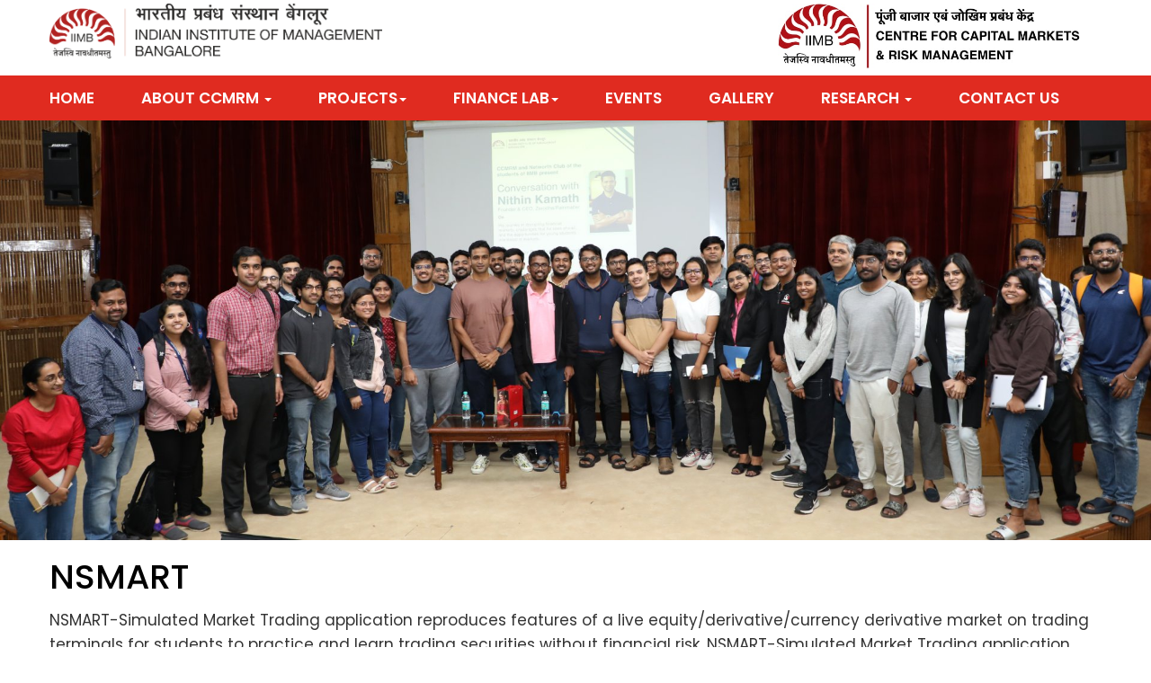

--- FILE ---
content_type: text/html; charset=UTF-8
request_url: https://iimb.ac.in/ccmrm/nsmart.php
body_size: 23218
content:
<!DOCTYPE html>
<html lang="en">


<!-- Mirrored from demos.codexcoder.com/labartisan/html/GreenForest/home02.html by HTTrack Website Copier/3.x [XR&CO'2014], Mon, 05 Oct 2020 12:47:43 GMT -->
<head>
    <meta charset="utf-8">
    <meta http-equiv="X-UA-Compatible" content="IE=edge">
    <meta name="viewport" content="width=device-width, initial-scale=1">
    <title>NSMART | Center of Capital Market & Risk Management  </title>
    <link rel="shortcut icon" type="image/x-icon" href="https://www.iimb.ac.in/cencomm/assets/images/favicon.ico" />
    <!-- Plugin css -->
    <link rel="stylesheet" type="text/css" href="assets/css/font-awesome.min.css" media="all" />
    <link rel="stylesheet" type="text/css" href="assets/fonts/flaticon.css" media="all" />
    <link rel="stylesheet" type="text/css" href="assets/css/bootstrap.min.css" media="all" />
    <link rel="stylesheet" type="text/css" href="assets/css/animate.css" media="all" />
    <link rel="stylesheet" type="text/css" href="assets/css/swiper.min.css" media="all" />
    <link rel="stylesheet" type="text/css" href="assets/css/lightcase.css" media="all" />
    <link rel="stylesheet" type="text/css" href="assets/css/jquery.nstSlider.css" media="all" />
    <link rel="stylesheet" type="text/css" href="assets/css/flexslider.css" media="all" />

    <!-- own style css -->
    <link rel="stylesheet" type="text/css" href="assets/css/style.css" media="all" />
    <link rel="stylesheet" type="text/css" href="assets/css/rtl.css" media="all" />
    <link rel="stylesheet" type="text/css" href="assets/css/responsive.css" media="all" />
<script async src="https://www.googletagmanager.com/gtag/js?id=G-8G1RS7716V"></script>
<script>
  window.dataLayer = window.dataLayer || [];
  function gtag(){dataLayer.push(arguments);}
  gtag('js', new Date());

  gtag('config', 'G-8G1RS7716V');
</script>




</head>

<body>
    
        <header class="header-style-1">
            <div class="bg-header-top">
                <div class="container">
                    <div class="row">
                        <div class="header-top">
                            <div class="row">
                                <div class="col-md-4 mbm">
                                    <a href="index.php"><img src="https://www.iimb.ac.in/sites/default/files/inline-images/IIMB-Logo.png" alt="logo" class="img-responsive" /></a>
                                </div>
                                <!-- .col-md-3 -->
                                <div class="col-md-4 pull-right">
                                    <div class="header-top-right pull-right">
                                        <ul class="header-contact">
                                            
                                           
                                            <li>
                                                
                                                <div class="h-adress-content">
                                                   <a href="index.php"><img src="images/CCMRM-Logo.jpg" alt="logo" class="img-responsive" /></a>
                                                    
                                                </div>
                                                <!-- .h-adress-content -->
                                            </li>
                                        </ul>
                                    </div>
                                    <!-- .header-top-right -->
                                </div>
								
								<!-- <div class="col-md-9">
                                    <div class="header-top-right pull-right">
                                        <ul class="header-contact">
                                            
                                            <li>
                                                <i class="flaticon-vibrating-phone"></i>
                                                <div class="h-adress-content">
                                                   
                                                    <p>080-2699-3376</p>
                                                </div>
                                                <!-- .h-adress-content -->
                                            <!-- </li>
                                            <li>
                                                <i class="flaticon-message"></i>
                                                <div class="h-adress-content">
                                                   
                                                    <p>ccmrm@iimb.ac.in</p>
                                                </div>
                                                <!-- .h-adress-content -->
                                           <!--  </li>
                                        </ul>
                                    </div>
                                    <!-- .header-top-right -->
                                <!-- </div> -->
                                <!-- .col-md-9 -->
                            </div>
                            <!-- .row -->
                        </div>
                        <!-- .header-top -->
                    </div>
                    <!-- .header-top -->
                </div>
                <!-- .container -->
            </div>
            <!-- .bg-header-top -->

            <!-- Start Menu -->
            <div class="bg-main-menu menu-scroll">
                <div class="container">
                    <div class="row">
                        <div class="main-menu">
                            <nav class="navbar">
                                <!-- Brand and toggle get grouped for better mobile display -->
                                <div class="navbar-header">
                                    <button type="button" class="navbar-toggle collapsed" data-toggle="collapse" data-target="#bs-example-navbar-collapse-1" aria-expanded="false">
								<span class="sr-only">Toggle navigation</span>
								<span class="icon-bar"></span>
								<span class="icon-bar"></span>
								<span class="icon-bar"></span>
							  </button>
                                    <a class="navbar-brand" href="index.php"><img src="images/CCMRM-Logo.jpg" alt="logo" class="img-responsive" /></a>
                                </div>
                                <!-- Collect the nav links, forms, and other content for toggling -->
                                <div class="collapse navbar-collapse" id="bs-example-navbar-collapse-1">
                                    <ul class="nav navbar-nav">
                                        <li><a href="index.php">Home</a></li>
										
                                        
                                        <li class="dropdown">
                                            <a href="javascript:void(0)" data-toggle="dropdown" role="button" aria-haspopup="true" aria-expanded="false">About CCMRM <span class="caret"></span></a>
                                            <ul class="dropdown-menu sub-menu">
                                                <li><a href="about-ccmrm.php"><i class="fa fa-angle-double-right" aria-hidden="true"></i> About CCMRM</a></li>
                                               
												<li><a href="team.php"><i class="fa fa-angle-double-right" aria-hidden="true"></i> People</a></li>
												<li><a href="message-chairperson.php"><i class="fa fa-angle-double-right" aria-hidden="true"></i> Chairperson Message’s</a></li>
												<li><a href="committee.php"><i class="fa fa-angle-double-right" aria-hidden="true"></i> Committee</a></li>
												
                                            </ul>
                                        </li>
										 <li>
                                            <a href="javascript:void(0)">Projects<span class="caret"></span></a>
                                            
                                        </li>
                                        <li class="dropdown">
                                            <a href="javascript:void(0)" data-toggle="dropdown" role="button" aria-haspopup="true" aria-expanded="false">Finance Lab<span class="caret"></span></a>
                                            <ul class="dropdown-menu sub-menu">
                                               <li><a href="https://www.iimb.ac.in/ccmrm/global-economic-calender.php"><i class="fa fa-angle-double-right" aria-hidden="true"></i> Economic Calendar</a></li>
                                                <li><a href="databases-technology.php"><i class="fa fa-angle-double-right" aria-hidden="true"></i> Databases & Technology</a></li>
												<li><a href="certifications.php"><i class="fa fa-angle-double-right" aria-hidden="true"></i> Bloomberg Certifications</a></li>
												<li><a href="nsmart.php"><i class="fa fa-angle-double-right" aria-hidden="true"></i> NSMART Certifications</a></li>
                                                
                                                
                                            </ul>
                                        </li>
                                        <li >
                                            <a href="events.php">EVENTS </a>
                                           
                                        </li>
										 <li><a href="gallery.php">Gallery</a></li>
                                        <li class="dropdown">
                                            <a href="javascript:void(0)" data-toggle="dropdown" role="button" aria-haspopup="true" aria-expanded="false">Research <span class="caret"></span></a>
                                            <ul class="dropdown-menu sub-menu">
                                                <li><a href="working-papers.php"><i class="fa fa-angle-double-right" aria-hidden="true"></i> CCMRM Working Paper series</a></li>
                                                <li><a href="conferences-alerts.php"><i class="fa fa-angle-double-right" aria-hidden="true"></i> Conference alerts</a></li>
												<li><a href="scholar-resources.php"><i class="fa fa-angle-double-right" aria-hidden="true"></i> Scholar Resources</a></li>
												<li><a href="white-paper.php"><i class="fa fa-angle-double-right" aria-hidden="true"></i> White Paper</a></li>
                                            </ul>
                                        </li>
                                        
                                        <li><a href="contact.php">contact Us</a></li>
                                    </ul>
                                    
                                    <!-- .header-search-box -->
                                </div>
                                <!-- .navbar-collapse -->
                            </nav>
                        </div>
                        <!-- .main-menu -->
                    </div>
                    <!-- .row -->
                </div>
                <!-- .container -->
            </div>
            <!-- .bg-main-menu -->
        </header>

        <!-- Start Slider Section -->
	
    <section class="bg-slider-option">
            <div class="slider-option">
                <div id="slider" class="carousel slide wow fadeInDown" data-ride="carousel">
                    <!-- Indicators -->
                    
                    <!-- Wrapper for slides -->
                    <div class="carousel-inner" role="listbox">
                        
                        <!-- .items -->

                        <div class="item active">
                            <div class="slider-item">
                                <img src="images/4U4A6604.JPG" alt="bg-slider-2">
                                <div class="slider-content-area">
                                    <div class="container">
                                        <div class="row">
                                            
                                            <!-- .col-md-6 -->
                                            <div class="col-md-4"></div>
                                            <!-- .col-md-6 -->
                                        </div>
                                        <!-- .row -->
                                    </div>
                                    <!-- .container -->
                                </div>
                            </div>
                        </div>
                        <!-- .items -->

                        <!-- .items -->
						
                        <!-- .items -->
                    </div>
                    <!-- .carosoul-inner -->
                   
                    
                </div>
            </div>
            <!-- .slider-option -->
        </section>

<section class="bg-event-box">
            <div class="container">
                <div class="row">
                    
                        <div class="row">
                           
                            <div class="col-md-12">
                                
                                        <h1>NSMART
</h1>
                                      
                                    
                            </div>
                            <!-- .col-md-3 -->
                            
                            
                            <!-- .col-md-3 -->
                   
                        <!-- .row -->
                    </div>
                    <!-- .event-search-box-option -->
                </div>
                <!-- .row -->
            </div>
            <!-- .container -->
        </section>
       <section class="bg-upcoming-events">
            <div class="container">
                <div class="row">
                    <div class="upcoming-events">
                        <div class="row">
                           
                            
						     <div class="col-md-12">
                       <p>NSMART-Simulated Market Trading application reproduces features of a live equity/derivative/currency derivative market on trading terminals for students to practice and learn trading securities without financial risk. NSMART-Simulated Market Trading application can be used to test your strategies before you trade, train traders and investors on the fundamentals of trading, and also to set up a mock/virtual trading environment. NSE SMART Application Trading Simulation application is a web-based application and can be accessed through exe file and web-based applications.&nbsp;</p>

<p>NSE Academy Ltd. Trading Simulator supports Strategy based trading for the following Segments: • NSE CM • NSE FNO • NSE CD About Exe Application &amp; Some of the features for the Exe application • Exe Application front end provides a common interface to trade in multiple exchange segments. • Logins are based on role type assigned to a user: Client. • Role – Activity-based Login System • Order Management System • Limit and Margin Validation / Rejection Message • Order/Trade confirmation responses • Interactive / Broadcast Message to College Student • Price and Time-based Order Matching • NSE Smart Exe-Admin software&nbsp;</p>

<p>Trading Workstation is the trading interface, participants will get the same look and feel in exe application of NSMART, which is available in actual trading terminals of NSE Members. Admin exe application will provide you control over users to know their trading behavior and also you can analyze their trades and suggest corrective steps to learn more appropriate strategies for trading.&nbsp;</p>
<p>Get ready for the upcoming NSMART &amp; Bloomberg Certification sessions at IIM Bangalore on September 28, 2023, and September 29, 2023. Don&#39;t miss this opportunity to enhance your skills and knowledge. <a href="file/Bloomberg-workshop-Brochure-dec-2024.pdf" target="_blank" style="color:#b01116;font-weight:700;">Click here</a> for more details and to secure your spot today!</p>
                            </div>
							
							
						</div>
                        <!-- .row -->


                    </div>
                    <!-- .upcoming-events -->
                </div>
                <!-- .row -->
            </div>
            <!-- .container -->
        </section>





       <!-- Start Footer Section -->

        <footer>
            <div class="bg-footer-top">
                <div class="container">
                    <div class="row">
                        <div class="footer-top">
                            <div class="row">
                                <div class="col-md-4 col-sm-6">
                                    <div class="footer-widgets">
                                        <div class="widgets-title">
                                            <h3>About us</h3>
                                        </div>
                                        <!-- .widgets-title -->
                                        <div class="widgets-content">
                                            <p>The Indian Institute of Management Bangalore (IIMB) is a leading graduate school of management in Asia. Under the<a href="https://www.iimb.ac.in/sites/default/files/inline-files/IIMAct2017_0.pdf" target="_blank" rel="noopener noreferrer">&nbsp;<strong>IIM Act of 2017</strong></a>, IIMB is an Institute of National Importance.</p>
                                        <a class="et_pb_button et_pb_button_0 et_pb_bg_layout_dark" href="https://www.iimb.ac.in/about-institute">Read more...</a>
										</div>
                                        <!-- .widgets-content -->
                                       
                                        <!-- .address -->
                                    </div>
                                    <!-- .footer-widgets -->
                                </div>
                                <!-- .col-md-3 -->
								<div class="col-md-4 col-sm-6"></div>
                                <div class="col-md-4 col-sm-6">
                                    <div class="footer-widgets">
                                        <div class="widgets-title">
                                            <h3>CONTACT US</h3>
                                        </div>
                                        <!-- .widgets-title -->
                                        <ul class="contact-address">
                                    <li>
                                        <i class="flaticon-placeholder"></i>
                                        <div class="contact-content">
                                            <p>Indian Institute of Management Bangalore
Bannerghatta Road, Bengaluru, India</p>
                                        </div>
                                    </li>
                                    <li>
                                        <i class="flaticon-vibrating-phone"></i>
                                        <div class="contact-content">
                                            <p><a href="tel:+918026993202">080-26993202</a></p>
                                            
                                        </div>
                                    </li>
                                    <li>
                                        <i class="flaticon-message"></i>
                                        <div class="contact-content">
                                            <p><a>ccmrm[at]iimb[dot]ac[dot]in</a></p>
                                            
                                        </div>
                                    </li>
                                </ul>
                                    </div>
                                    <!-- .footer-widgets -->
                                </div>
                                <!-- .col-md-3 -->
                               
                               
                                <!-- .col-md-3 -->
                            </div>
                            <!-- .row -->
                        </div>
                        <!-- .footer-top -->
                    </div>
                    <!-- .row -->
                </div>
                <!-- .container -->
            </div>
            <!-- .bg-footer-top -->

            <div class="bg-footer-bottom">
                <div class="container">
                    <div class="row">
                        <div class="footer-bottom">
                            <div class="copyright-txt">
                                <p>Copyright © 2009-2026 Indian Institute of Management Bangalore. All Rights Reserved.</p>
                            </div>
                            

                        </div>
                        <!-- .footer-bottom -->
                    </div>
                    <!-- .row -->
                </div>
                <!-- .container -->
            </div>
            <!-- .bg-footer-bottom -->

        </footer>

        <!-- End Footer Section -->


        <!-- Start Scrolling -->

        <div class="scroll-img"><i class="fa fa-angle-up" aria-hidden="true"></i></div>


        <!-- End Scrolling -->


    </div>

   


    <script type="text/javascript" src="assets/js/jquery-2.2.3.min.js"></script>
    <script type="text/javascript" src="assets/js/bootstrap.min.js"></script>
    <script type="text/javascript" src="assets/js/jquery.easing.1.3.js"></script>
    <script type="text/javascript" src="assets/js/jquery.waypoints.min.js"></script>
    <script type="text/javascript" src="assets/js/jquery.counterup.min.js"></script>
    <script type="text/javascript" src="assets/js/swiper.min.js"></script>
    <script type="text/javascript" src="assets/js/plugins.isotope.js"></script>
    <script type="text/javascript" src="assets/js/isotope.pkgd.min.js"></script>
    <script type="text/javascript" src="assets/js/lightcase.js"></script>
    <script type="text/javascript" src="assets/js/jquery.nstSlider.js"></script>
    <script type="text/javascript" src="assets/js/jquery.flexslider.js"></script>
    <script type="text/javascript" src="assets/js/custom.isotope.js"></script>
    <script type="text/javascript" src="assets/js/custom.map.js"></script>

    <script type="text/javascript" src="assets/js/custom.js"></script>
<script>


function confirmDeletee(delUrl) {
  if (confirm("You are being redirected to an external website. Please note that Indian Institute of Management Bangalore cannot be held responsible for external websites content & privacy policies.")) {
   window.open(delUrl,'_blank');
  }
}
</script>

</body>


<!-- Mirrored from demos.codexcoder.com/labartisan/html/GreenForest/home02.html by HTTrack Website Copier/3.x [XR&CO'2014], Mon, 05 Oct 2020 12:50:34 GMT -->
</html>

--- FILE ---
content_type: text/css
request_url: https://iimb.ac.in/ccmrm/assets/css/style.css
body_size: 123992
content:

/* Theme Name: GreenForest - Event, Conference & Meetup HTML Template
    Theme URI: http://codexcoder.com/
    Author: codexcoder
    Author URI: http://codexcoder.com/
    Description: GreenForest is a responsive, event, Converance and Meetup HTML Template;
    Version: 1.0.0
    License: GNU General Public License v2 or later
    License URI: http://www.gnu.org/licenses/gpl-2.0.html
    Tags: event, Converance, Meetup, HTML, Template.
*/



/*---------------------------------------------
            Table of CONTENT
-----------------------------------------------
    01. Start Reset css
    02. Start Global css 
    03. Header css 
    04. slider css
    05. service
    06. volunteer
    07. testimonial
    08. blog
    09. sponsor
    10. footer
    11. homepage 2
    12. about
    13. Map
    14. Contact Us
    15. Product
    16. Newsletter
    17. Error
    18. Footer
    
-----------------------------------------------*/



@import url('https://fonts.googleapis.com/css?family=Poppins:300,400,500,600,700');

/*======================
	Start Reset css
======================================================*/

 
html {
	font-family: 'Poppins', sans-serif;
    -webkit-text-size-adjust: 100%;
    -ms-text-size-adjust: 100%;
}
 
body {
	font-family: 'Poppins', sans-serif;
	font-size: 15px; 
}
 
article,
aside,
details,
figcaption,
figure,
footer,
header,
main,
menu,
nav,
section,
summary {
    display: block;
}
 
audio,
canvas,
progress,
video {
    display: inline-block;
    vertical-align: baseline;
}
 
audio:not([controls]) {
    display: none;
    height: 0;
}
 
[hidden],
template {
    display: none;
}
.clr{
	clear: both;
}
a {
	display: inline-block;
	text-decoration: none!important;
    background-color: transparent;
	color: #696969;
}
a:hover{
	text-decoration: none;
}
 
abbr[title] {
    border-bottom: 1px dotted;
}
 
b,
strong {
    font-weight: 700;
}
 
small {
    font-size: 80%;
}
 
sub,
sup {
    font-size: 75%;
    line-height: 0;
    position: relative;
    vertical-align: baseline;
}
 
sup {
    top: -0.5em;
}
 
sub {
    bottom: -0.25em;
}
 
img {
    border: 0;
	-webkit-transition: all .3s ease-in-out;
	-moz-transition: all .3s ease-in-out;
	transition: all .3s ease-in-out;
}
 
svg:not(:root) {
    overflow: hidden;
}
 
figure {
    margin: 0;
}
 
hr {
    -webkit-box-sizing: content-box;
    -moz-box-sizing: content-box;
    box-sizing: content-box;
}
 
code,
kbd,
pre,
samp {
    font-size: 15px;
}
 
button,
input,
optgroup,
select,
textarea {
    color: inherit;
    font: inherit;
    margin: 0;
}
 
select {
    text-transform: none;
}
 
button {
    overflow: visible;
}
 
button,
input,
select,
textarea {
    max-width: 100%;
}
 
button,
html input[type="button"],
input[type="reset"],
input[type="submit"] {
    -webkit-appearance: button;
    cursor: pointer;
}
 
button[disabled],
html input[disabled] {
    cursor: default;
    opacity: .5;
}
 
button::-moz-focus-inner,
input::-moz-focus-inner {
    border: 0;
    padding: 0;
}
 
input[type="checkbox"],
input[type="radio"] {
    -webkit-box-sizing: border-box;
    -moz-box-sizing: border-box;
    box-sizing: border-box;
    margin-right: 0.4375em;
    padding: 0;
}
 
input[type="number"]::-webkit-inner-spin-button,
input[type="number"]::-webkit-outer-spin-button {
    height: auto;
}
 
input[type="search"] {
    -webkit-appearance: textfield;
}
 
input[type="search"]::-webkit-search-cancel-button,
input[type="search"]::-webkit-search-decoration {
    -webkit-appearance: none;
}
 
fieldset {
    border: 1px solid #f0f0f0;
    margin: 0 0 1.75em;
    min-width: inherit;
    padding: 0.875em;
}
 
fieldset > :last-child {
    margin-bottom: 0;
}
 
legend {
    border: 0;
    padding: 0;
}
 
textarea {
    overflow: auto;
    vertical-align: top;
}
 
optgroup {
    font-weight: bold;
}
 
/**
 * 2.0 - Typography
 */
 
body,
button,
input,
select,
textarea {
    color: #696969;
	font-family: 'Poppins', sans-serif;
    line-height: 1.8;
}
 
h1,
h2,
h3,
h4,
h5,
h6 {
	margin-top: 0;
	margin-bottom: 5px;
	margin-left: 0;
	margin-right: 0;
    padding: 0;
}
h1{
	font-size: 38px;
	color: #000;
}

h2{
	font-size: 30px;
	color: #070707;
	font-weight: 700;
}

h3{
	font-size: 24px;
	color: #000;
	font-weight: 700;
}
h4{
	font-size: 20px;
    color: #000000;
	font-weight: 700;
	text-transform: uppercase;
}
h4 a{
	font-size: 20px;
    color: #000000;
	font-weight: 700;
	-webkit-transition: all .3s ease-in-out;
	transition: all .3s ease-in-out;
}
h5{
	font-size: 15px;
	color: #bcbcbc;
}
h6{
	font-size: 14px;
	color: #9b9b9b;
}
p{
    margin: 0;
	padding: 0;
	font-size: 17px;
	font-weight: 400;
	color: #333333;
}
@media (min-width:769px){
p{
   
	font-size: 17px;
	font-weight: 400;
	color: #333333;
	line-height:27px;
	margin-bottom:10px;
}
}
a{
	-webkit-transition: all .3s ease-in-out;
	-moz-transition: all .3s ease-in-out;
	transition: all .3s ease-in-out;
}
a:hover{
	text-decoration: none;
}
 
dfn,
cite,
em,
i {
    font-style: italic;
}
 
 
blockquote,
q {
    quotes: none;
}
 
blockquote:before,
blockquote:after,
q:before,
q:after {
    content: "";
}
 
blockquote p {
    margin-bottom: 1.4736842105em;
}
 
blockquote cite,
blockquote small {
    color: #696969;
    display: block;
    font-size: 15px;
    line-height: 1.75;
}
 
blockquote cite:before,
blockquote small:before {
    content: "\2014\00a0";
}
 
blockquote em,
blockquote i,
blockquote cite {
    font-style: normal;
}
 
blockquote strong,
blockquote b {
    font-weight: 400;
}
 
blockquote > :last-child {
    margin-bottom: 0;
}
 
address {
    color: #737d8b;
    font-weight: 600;
    font-size: 14px;
}
 
code,
kbd,
tt,
var,
samp,
pre {
    font-family: 'Poppins', sans-serif;
}
 
pre {
    border: 1px solid #f0f0f0;
    font-size: 15px;
    font-size: 1rem;
    line-height: 1.3125;
    margin: 0 0 1.75em;
    max-width: 100%;
    overflow: auto;
    padding: 1.75em;
    white-space: pre;
    white-space: pre-wrap;
    word-wrap: break-word;
}
 
code {
    background-color: #ebebeb;
    padding: 0.125em 0.25em;
}
 
abbr,
acronym {
    border-bottom: 1px dotted #f0f0f0;
    cursor: help;
}
 
mark,
ins {
    background: #ebebeb;
    color: #696969;
    padding: 0.125em 0.25em;
    text-decoration: none;
}
 
big {
    font-size: 125%;
}
 
 
/**
 * 3.0 - Elements
 */
 
html {
    -webkit-box-sizing: border-box;
    -moz-box-sizing: border-box;
    box-sizing: border-box;
}
 
*,
*:before,
*:after {

    -webkit-box-sizing: border-box;
    -moz-box-sizing: border-box;
    box-sizing: border-box;
}
 

hr {
    background-color: #ebebeb;
    border: 0;
    height: 1px;
    margin: 0 0 1.75em;
}
ul, li{
	list-style: none;
	margin: 0;
	padding:0;
}
ul,
ol {
    margin: 0;
    padding: 0;
}
 
ul {
    list-style: none;
}
 
ol {
    list-style: none;
}
 
li > ul,
li > ol {
    margin-bottom: 0;
}
 
dl {
    margin: 0 0 1.75em;
}
 
dt {
    font-weight: 700;
}
 
dd {
    margin: 0 0 1.75em;
}
 
img {
    height: auto;
    /* Make sure images are scaled correctly. */
    max-width: 100%;
    /* Adhere to container width. */
    vertical-align: middle;
}
 
del {
    opacity: 0.8;
}
 
table,
th,
td {
    border: none;
}
 
table {
    border-spacing: 0;
    border-width: 1px 0 0 1px;
    /* Prevents HTML tables from becoming too wide */
    width: 100%;
}
 
caption,
th,
td {
    font-weight: normal;
}
 
th {
    border-width: 0 1px 1px 0;
    font-weight: 700;
}
 
td {
	font-size: 14px;
    color: #696969;
    vertical-align: middle;
}
 
th,
td {
    padding: 0.4375em;
}
 
/* Placeholder text color -- selectors need to be separate to work. */
::-webkit-input-placeholder {
    color: #696969;
	font-size: 14px;
}
 
:-moz-placeholder {
    color: #696969;
   font-size: 14px;
}
 
::-moz-placeholder {
    color: #696969;
	font-size: 14px;
    opacity: 1;
    /* Since FF19 lowers the opacity of the placeholder by default */
}
 
:-ms-input-placeholder {
    color: #696969;
	font-size: 14px;
}
 
 
/**
 * 4.0 - Forms
 */
 
input {
    line-height: normal;
}
 
button,
button[disabled]:hover,
button[disabled]:focus,
input[type="button"],
input[type="button"][disabled]:hover,
input[type="button"][disabled]:focus,
input[type="reset"],
input[type="reset"][disabled]:hover,
input[type="reset"][disabled]:focus,
input[type="submit"],
input[type="submit"][disabled]:hover,
input[type="submit"][disabled]:focus {
    background: #5faf1f;
    border: 0;
	border-radius: 0px;
    color: #696969;
	font-family: 'Poppins', sans-serif;
    font-weight: 700;
    letter-spacing: 0.046875em;
    line-height: 1;
    text-transform: uppercase;
}
 
button:hover,
button:focus,
input[type="button"]:hover,
input[type="button"]:focus,
input[type="reset"]:hover,
input[type="reset"]:focus,
input[type="submit"]:hover,
input[type="submit"]:focus {
    background: #ffffff;
}
 
button:focus,
input[type="button"]:focus,
input[type="reset"]:focus,
input[type="submit"]:focus {
    outline: none;
    outline-offset: -4px;
}
 
input[type="text"],
input[type="email"],
input[type="url"],
input[type="password"],
input[type="search"],
input[type="tel"],
input[type="number"],
textarea {
   font-size: 14px;
    color: #737d8b;
    border-radius: 0;
    padding: 0;
}
 
input[type="text"]:focus,
input[type="email"]:focus,
input[type="url"]:focus,
input[type="password"]:focus,
input[type="search"]:focus,
input[type="tel"]:focus,
input[type="number"]:focus,
textarea:focus {
	font-size: 16px;
    color: #737d8b;
    border-radius: 0;
    border: 1px solid #eae8e8;
    outline: 0;
}
 

 

 
/**
 * 6.0 - Clearings
 */
 
.clear:before,
.clear:after,
blockquote:before,
blockquote:after,
.entry-content:before,
.entry-content:after,
.entry-summary:before,
.entry-summary:after,
.comment-content:before,
.comment-content:after,
.site-content:before,
.site-content:after,
.site-main > article:before,
.site-main > article:after,
.primary-menu:before,
.primary-menu:after,
.social-links-menu:before,
.social-links-menu:after,
.textwidget:before,
.textwidget:after,
.content-bottom-widgets:before,
.content-bottom-widgets:after {
    content: "";
    display: table;
}
 
.clear:after,
blockquote:after,
.entry-content:after,
.entry-summary:after,
.comment-content:after,
.site-content:after,
.site-main > article:after,
.primary-menu:after,
.social-links-menu:after,
.textwidget:after,
.content-bottom-widgets:after {
    clear: both;
}
 

/*======================
	End reset css
==============================================*/


/*======================
	Start Global css
=============================================*/

.header-style-1 .main-menu .nav>li>a
.header-style-1 .main-menu .sub-menu li a .fa,
.camera_prev > span, .camera_next > span,
.work-content h4 a,
.services-content h4 a,
.volunteers-items,
.cart-items>.cart-content>p>a,
.blog-items,
.thumbnail-content h5 a,
.twitter-content h5 a,
.footer-instagram a,
.copyright-txt p a,
.checkout-btn>a,
.overlay-project,
.project-link-option li a,
.project-link-option li,
.portfolio-img img,
.our-services-box,
.our-services-items,
.event-items,
.collection-items,
.collection-overlay,
.collection-content h4 a,
.collection-icon li,
.collection-img,
.working-icon,
.working-items,
.volunteers-img,
.recent-project-content,
.contact-social-icon li,
.catagories li,
.catagories li a span,
.results-icon .fa{
	-webkit-transition: all .3s ease-in-out;
	-moz-transition: all .3s ease-in-out;
	transition: all .3s ease-in-out;
}



[class^="flaticon-"]:before, 
[class*=" flaticon-"]:before, 
[class^="flaticon-"]:after, 
[class*=" flaticon-"]:after{
	display: inline-block;
	color: #e02b20;
	font-size: 50px;
	margin-left: 0;
	-webkit-transition: all .3s ease-in-out;
	-moz-transition: all .3s ease-in-out;
	transition: all .3s ease-in-out;
}
.no-padding{
	padding-left: 0;
	padding-right: 0;
}

.section-header{
	max-width: 750px;
	width: 100%;
	margin: 0 auto;
	text-align: center;
	padding: 50px 0 26px 0;
}
.section-header h3{
	font-size: 36px;
	font-weight: 700;
	color: #b01116;
}
.section-header h2{
	line-height: 48px;
	text-transform: uppercase;
	padding-bottom: 5px;
}
.section-header p{
	font-size: 16px;
	font-weight: 400;
	color: #696969;
	line-height: 26px;
}

/*=======================
	Custom btn Style
=================================*/

.btn {
	border-radius: 3px;
}
.btn-default {
	color: #e02b20;
	font-size: 14px;
	font-weight: 600;
	text-transform: uppercase;
    background-color: transparent;
    border: 2px solid #e02b20;
    padding: 9px 19px 7px 19px;
    position: relative;
    overflow: hidden;
    z-index: 0;
}
.btn-default:hover, 
.btn-default:focus,
.btn-default:active{
	color: #fff;
    background-color: transparent;
    border-color: #e02b20;
}
.btn-default:before,
.btn-default:after {
	content: '';
    position: absolute;
    width: 90%;
    height: 200%;
    background-color: #e02b20;
    z-index: -1;
    -webkit-transform: rotate(-45deg);
       -moz-transform: rotate(-45deg);
    	-ms-transform: rotate(-45deg);
    	 -o-transform: rotate(-45deg);
    		transform: rotate(-45deg);

    -webkit-transition: all .25s ease;
	   -moz-transition: all .25s ease;
		-ms-transition: all .25s ease;
		 -o-transition: all .25s ease;
			transition: all .25s ease;
}
.btn-default:before {
    top: -170%;
    left: -75%;
}
.btn-default:after {
    top: -2%;
    right: -102%;
}
.btn-default:hover:before {
    top: -95%;
    left: -20%;
}
.btn-default:hover:after {
    top: -2%;
    right: -20%;
}
/*=======================
	End Custom btn Style
=================================*/

.social-icon{}
.social-icon li{
	display: inline-block;
}
.social-icon li a{
	padding: 0 6px;
	font-size: 16px;
}
.social-icon li:nth-child(1) a{
	color: #3b5998;
}
.social-icon li:nth-child(2) a{
	color: #db4437;
}
.social-icon li:nth-child(3) a{
	color: #e94c89;
	font-size: 18px;
}
.social-icon li:nth-child(4) a{
	color: #23b6ea;
}
.social-icon li:nth-child(5) a{
	color: #cb1f27;
}

section{
	overflow: hidden;
}
.clr{
	clear: both;
	overflow: hidden;
}


.scroll-img{
	position: fixed;
	width: 40px;
	height: 40px;
	line-height: 44px;
	text-align: center;
	background: #e02b20;
	right: 3%;
	bottom: 10%;
	cursor: pointer;
	z-index: 99;
}
.scroll-img .fa{
	font-size: 24px;
	color: #fff;
}

/*======Menu top Fixed ======*/

.menu-scroll.menu-transparent{
    position: fixed;
    top: 0;
    width: 100%;
    height: auto;
    background: transparent;
    -webkit-backface-visibility: hidden;
    backface-visibility: hidden;
}
.menu-scroll.menu-fixed{
    position: fixed;
    top: 0;
    width: 100%;
    height: auto;
    background-color: #53a92c;
    -webkit-backface-visibility: hidden;
    backface-visibility: hidden;
	z-index: 9;
}
.animated {
  -webkit-animation-duration: 1s;
  animation-duration: 1s;
  -webkit-animation-fill-mode: both;
  animation-fill-mode: both;
}
@-webkit-keyframes fadeInDown {
  from {
    opacity: 0;
    -webkit-transform: translate3d(0, -100%, 0);
    transform: translate3d(0, -100%, 0);
  }

  to {
    opacity: 1;
    -webkit-transform: none;
    transform: none;
  }
}
@keyframes fadeInDown {
  from {
    opacity: 0;
    -webkit-transform: translate3d(0, -100%, 0);
    transform: translate3d(0, -100%, 0);
  }

  to {
    opacity: 1;
    -webkit-transform: none;
    transform: none;
  }
}
.fadeInDown {
  -webkit-animation-name: fadeInDown;
  animation-name: fadeInDown;
}
  
  
/*========= Pre-Loader =========*/


#loading{
	background-color: #000000;
	height: 100%;
	width: 100%;
	position: fixed;
	z-index: 999;
	margin-top: 0px;
	top: 0px;
}
#loading-center{
	width: 100%;
	height: 100%;
	position: relative;
}
#loading-center-absolute {
	position: absolute;
	left: 50%;
	top: 50%;
	height: 50px;
	width: 50px;
	margin-top: -25px;
	margin-left: -25px;
   -ms-transform: rotate(45deg); 
   	-webkit-transform: rotate(45deg);
    transform: rotate(45deg); 
	-webkit-animation: loading-center-absolute 1.5s infinite;
	animation: loading-center-absolute 1.5s infinite;

}
.object{
	width: 25px;
	height: 25px;
	background-color: #FFF;
	float: left;
	
}




#object_one {
	-webkit-animation: object_one 1.5s infinite;
	animation: object_one 1.5s infinite;
	}
#object_two {
	-webkit-animation: object_two 1.5s infinite;
	animation: object_two 1.5s infinite;
	}
#object_three {
	-webkit-animation: object_three 1.5s infinite;
	animation: object_three 1.5s infinite;
	}
#object_four {
	-webkit-animation: object_four 1.5s infinite;
	animation: object_four 1.5s infinite;
	}
	

@-webkit-keyframes loading-center-absolute {
  100% { -webkit-transform: rotate(-45deg); }

}

@keyframes loading-center-absolute {
  100% { 
    transform:  rotate(-45deg);
    -webkit-transform:  rotate(-45deg);
  }
}



@-webkit-keyframes object_one {
  25% { -webkit-transform: translate(0,-50px) rotate(-180deg); }
  100% { -webkit-transform: translate(0,0) rotate(-180deg); }

}

@keyframes object_one {
  25% { 
    transform: translate(0,-50px) rotate(-180deg);
    -webkit-transform: translate(0,-50px) rotate(-180deg);
  } 
  100% { 
    transform: translate(0,0) rotate(-180deg);
    -webkit-transform: translate(0,0) rotate(-180deg);
  }
}


@-webkit-keyframes object_two {
  25% { -webkit-transform: translate(50px,0) rotate(-180deg); }
  100% { -webkit-transform: translate(0,0) rotate(-180deg); }
}

@keyframes object_two {
  25% { 
    transform: translate(50px,0) rotate(-180deg);
    -webkit-transform: translate(50px,0) rotate(-180deg);
  } 
  100% { 
    transform: translate(0,0) rotate(-180deg);
    -webkit-transform: translate(0,0) rotate(-180deg);
  }
}

@-webkit-keyframes object_three {
  25% { -webkit-transform: translate(-50px,0) rotate(-180deg); }
  100% { -webkit-transform: translate(0,0) rotate(-180deg); }
}

@keyframes object_three {
  25% { 
    transform:  translate(-50px,0) rotate(-180deg);
    -webkit-transform:  translate(-50px,0) rotate(-180deg);
  } 
  100% { 
    transform: translate(0,0) rotate(-180deg);
    -webkit-transform: rtranslate(0,0) rotate(-180deg);
  }
}


@-webkit-keyframes object_four {
  25% { -webkit-transform: translate(0,50px) rotate(-180deg); }
  100% { -webkit-transform: translate(0,0) rotate(-180deg); }
}

@keyframes object_four {
  25% { 
    transform: translate(0,50px) rotate(-180deg); 
    -webkit-transform: translate(0,50px) rotate(-180deg);  
  } 
  100% { 
    transform: translate(0,0) rotate(-180deg);
    -webkit-transform: translate(0,0) rotate(-180deg);
  }
}



.bg-page-header{
	background: url(../images/about/bg-page-header.jpg) no-repeat;
	background-size: cover;
	background-position: 50% 50%;
}
.page-header-overlay{
	background: rgba(124, 182, 69, 0.61);
}
.bg-page-header .page-header{
	text-align: center;
	border-bottom: none;
	margin: 0;
	padding: 124px 0 104px 0;
}
.page-title h2{
	color: #fff;
	line-height: 23px;
	text-transform: uppercase;
}
.page-header-content .breadcrumb{
	background: none;
	margin: 0;
}
.page-header-content .breadcrumb li, 
.page-header-content .breadcrumb li a{
	font-size: 16px;
	font-weight: 600;
	color: #fff;
	text-transform: uppercase;
}
.page-header-content .breadcrumb>li+li:before{
	font-family: FontAwesome;
	content: "\f068";
	color: #fff;
	font-size: 11px;
	padding: 0 7px 0 3px;
}
.page-header-content .breadcrumb li a:hover{
	color: #000;
}


/*======================
	End Global css
===============================================*/


/*												Home 01 Css
--------------------------------------------------------------------------------------------------------*/


/*======================
	Start Header css
===============================================*/


.header-style-1 .bg-header-top{
	padding: 4px 0 0;
}
.header-style-1 .header-contact{
	overflow: hidden;
}
.header-style-1 .header-contact li{
	margin-right: 20px;
}
.header-style-1 .header-contact li [class^="flaticon-"]:before,
.header-style-1 .header-contact li [class*=" flaticon-"]:before,
.header-style-1 .header-contact li  [class^="flaticon-"]:after,
.header-style-1 .header-contact li  [class*=" flaticon-"]:after{
	display: inline-block;
	float: left;
	font-size: 34px;
}
.header-style-1 .h-adress-content{
	float: right;
	padding: 0px 0 0 10px;
}
.header-style-1 .h-adress-content h6{
	font-weight: 700;
	color: #000000;
	text-transform: uppercase;
}
.header-style-1 .h-adress-content p{
	font-size: 14px;
	font-weight: 400;
}

/*================ Menu ===================*/

.header-style-1 .navbar-brand{
	display: none;
}
.header-style-1 .bg-main-menu{
	background: #e02b20;
}
.header-style-1 .main-menu .navbar, 
.header-style-2 .main-menu .navbar, 
.header-style-3 .main-menu .navbar{
	margin-bottom: 0;
	border: 0;
}

.header-style-1 .main-menu .nav>li>a, 
.header-style-2 .main-menu .nav>li>a,
.header-style-3 .main-menu .nav>li>a{
	font-size: 17px;
	font-weight: 600;
	color: #ffffff;
	line-height: 30px;
	text-transform: uppercase;
	padding: 10px 26px;
	-webkit-transition: all .2s ease-in-out;
	transition: all .2s ease-in-out;
}
.header-style-1 .main-menu .nav>li:nth-child(1)>a, 
.header-style-2 .main-menu .nav>li:nth-child(1)>a,
.header-style-3 .main-menu .nav>li:nth-child(1)>a{
	padding-left: 0;
}
.header-style-1 .navbar-collapse, 
.header-style-2 .navbar-collapse,
.header-style-3 .navbar-collapse{
	padding-left: 0;
	padding-right: 0;
}
.header-style-1 .main-menu .nav>li>a:focus,
.header-style-2 .main-menu .nav>li>a:focus,
.header-style-3 .main-menu .nav>li>a:focus,
.header-style-1 .main-menu .nav>li>a:hover,
.header-style-2 .main-menu .nav>li>a:hover,
.header-style-3 .main-menu .nav>li>a:hover{
	background: transparent;
}




@media screen and (min-width: 767px){
	
		
	.header-style-1 .sub-menu,
	.header-style-2 .sub-menu,
	.header-style-3 .sub-menu,
	.sub-sub-menu{
		display: block;
		visibility: hidden;
		opacity: 0;
		width: 294px;
		top: 100% !important;
		padding: 0;
		margin: 0;
		border: 0;
		border-radius: 0;
		-webkit-transition: all.3s ease-in-out;
		transition: all .3s ease-in-out;
		background: #53a92c;
		-webkit-box-shadow: 0 6px 12px rgba(0,0,0,.175);
		box-shadow: 0 5px 12px rgba(0,0,0,.175);

	}



	.header-style-1 .main-menu .nav>.dropdown:hover ul.sub-menu,
	.header-style-2 .main-menu .nav>.dropdown:hover ul.sub-menu,
	.header-style-3 .main-menu .nav>.dropdown:hover ul.sub-menu{
		top: 70px;
		opacity: 1;
		visibility: visible;
	}
	
	.boxed #bs-example-navbar-collapse-1{
		display: inline-block!important;
	}
	
		
	
	.sub-sub-menu {
		left: 100%;
		top: 60px;
		z-index: 9;
	}
	.main-menu .nav>.dropdown ul li:hover ul.sub-sub-menu {
		opacity: 1;
		visibility: visible;
		top: 0;
	}
	.main-menu ul li ul li span.caret {
		float: right;
		margin-top: 6px;
	}
	
}

.header-style-1 .main-menu .sub-menu li,
.header-style-2 .main-menu .sub-menu li,
.header-style-3 .main-menu .sub-menu li,
.sub-sub-menu li{
	 border-bottom: 1px solid rgba(221, 221, 221, 0.25);
}

.header-style-1 .main-menu .sub-menu li:last-child,
.header-style-2 .main-menu .sub-menu li:last-child,
.header-style-3 .main-menu .sub-menu li:last-child,
.sub-sub-menu li:last-child{
	 border-bottom: none;
}

.header-style-1 .main-menu .sub-menu li a, 
.header-style-2 .main-menu .sub-menu li a,
.header-style-3 .main-menu .sub-menu li a,
.sub-sub-menu li a{
	font-size: 14px;
	font-weight: 600;
	color: #fff;
	text-transform: uppercase;
	padding: 13px 10px 10px 8px;
}
.header-style-1 .main-menu .sub-menu li a .fa,
.header-style-2 .main-menu .sub-menu li a .fa,
.header-style-3 .main-menu .sub-menu li a .fa,
.sub-sub-menu li a .fa{
	opacity: 0;
}
.header-style-1 .main-menu .sub-menu li a:hover .fa,
.header-style-2 .main-menu .sub-menu li a:hover .fa,
.header-style-3 .main-menu .sub-menu li a:hover .fa,
.sub-sub-menu li a:hover .fa{
	opacity: 1;
}

.header-style-1 .main-menu .sub-menu li a span .fa,
.header-style-2 .main-menu .sub-menu li a span .fa,
.header-style-3 .main-menu .sub-menu li a span .fa{
	float: right;
	opacity: 1;
}


.header-style-1 .main-menu .sub-menu li a:hover,
.header-style-2 .main-menu .sub-menu li a:hover,
.header-style-3 .main-menu .sub-menu li a:hover,
.header-style-1 .main-menu .sub-menu li a:focus,
.sub-sub-menu li a:hover{
	background: #000000;
	color: #fff;
	padding-left: 20px;
	-webkit-transition: .5s ease-in-out;
	transition: .5s ease-in-out;
}
.header-style-1 .main-menu .nav>.dropdown:hover ul.sub-menu,
.header-style-2 .main-menu .nav>.dropdown:hover ul.sub-menu,
.header-style-3 .main-menu .nav>.dropdown:hover ul.sub-menu{
	top: 70px;
	opacity: 1;
	visibility: visible;
}

.header-style-1 .main-menu .nav>li>a:hover,
.header-style-2 .main-menu .nav>li>a:hover,
.header-style-3 .main-menu .nav>li>a:hover{
	color: #ffffff;
	background:#000000;
}

.navbar-nav li .active{
	color: #000000!important;
}
.sub-active a{
	background: #000000;
	color: #fff;
	padding-left: 25px!important;
}
.sub-menu li.sub-active a .fa{
	opacity: 1!important;
}





.cart-option{
	display: inline-block;
	position: relative;
	float: left;
	padding: 24px 25px 16px 25px;
}
.cart-icon{
	position: relative; 
}
.cart-icon .fa{
	font-size: 18px;
	color: #fff;
	cursor: pointer;
}

.count-cart{
	position: absolute;
	width: 20px;
	height: 20px;
	background: #000000;
	border-radius: 100%;
	line-height: 22px;
	text-align: center;
	top: -10px;
	right: -10px;
	color: #fff;
	font-size: 12px;
}

.cart-dropdown-menu{
	position: absolute;
	right: 0;
	left: auto;
	top: 120px;
	width: 285px;
	background: #fff;
	color: #fff;
	z-index: 999;
	padding: 5px 18px 15px 15px;
	opacity: 0;
	visibility: hidden;
	-webkit-transition: all .3s ease-in-out;
	transition: all .3s ease-in-out;
	box-shadow: none;
	border-radius: none;
}
.cart-option:hover .cart-dropdown-menu{
	top: 70px;
	opacity: 1;
	visibility: visible;
	
}
.cart-items{
	border-bottom: 1px dotted #f0f0f0;
    padding: 10px 0;
}
.cart-img, .cart-content{
	float: left;
}
.cart-content{
	padding-top: 4px;
}
.cart-items .cart-img img{
	width: 40px;
	height: 50px;
	background: #3c763d;
	margin-right: 10px;
	border: 1px solid #f0f0f0;
}
.cart-items .cart-content h6 a, 
.cart-items .cart-content p{
	font-size: 12px;
	font-weight: 600;
	color: #000;
	text-transform: uppercase;
	float: left;
}
.cart-items .cart-content p{
	padding-top: 8px;
}
.cart-items .cart-content p span{
	padding-left: 6px;
}
.cart-items .cart-content h6 a:hover{
	color: #53a92c;
}
.cart-items .cart-btn{
	float: right;
}
.cart-items .cart-btn a .fa{
	color: #000;
}
.cart-items .cart-btn a .fa:hover{
	color: #53a92c;
}
.total-price{
	float: left;
    padding-top: 12px;
}
.total-price p{
	font-size: 14px;
	color: #000000;
	font-weight: 700;
}
.total-price p span{
	font-size: 12px;
	color: #000;
	margin-right: 3px;
	text-transform: uppercase;
}
.checkout-btn{
	float: right;
	margin-top: 10px;
}
.checkout-btn>a{
	display: inline-block;
	color: #fff!important;
	font-size: 11px;
	font-weight: 700;
	background: #000000;
	border-radius: 30px;
}
.checkout-btn .btn-default{
	padding: 8px 14px 5px 14px;
	border: none;
}

.checkout-btn .btn-default:before, 
.checkout-btn .btn-default:after{
	
}
.search-box {
	float:left;
    margin: 14px 14px 14px 0;
    border: 2px solid #ddd;
    padding: 10px 10px;
    border-radius: 100%;
	cursor: pointer;
}
.search-box i {
    font-size: 18px;
    color: #fff;
    cursor: pointer;
}



#all-search {
    border: none;
    padding: 5px 18px;
    background: #53a92c;	
    position: absolute;	
    margin: 0 auto;
    left: 0;
	right:0;
    height: 100%;
    width: 0%;	
    text-align: center;	
	-webkit-transform: rotate3d(1,0,0,90deg);
    -moz-transform: rotate3d(1,0,0,90deg);
    -ms-transform: rotate3d(1,0,0,90deg);
    -o-transform: rotate3d(1,0,0,90deg);
    transform: rotate3d(1,0,0,90deg);
    -webkit-transition: .4s;
    transition: .4s;
	color: #fff;
	outline: none;
	visibility: hidden;
}
#all-search::-webkit-input-placeholder {
  color: #fff;
  font-size: 20px;
  letter-spacing: 1px;
  font-weight: 400;
}
#all-search:-moz-placeholder {
  color: #fff;
}
#all-search::-moz-placeholder {
  color: #fff;
}
#all-search:-ms-input-placeholder {
  color: #fff;
}
.search_box  #all-search {
	-webkit-transform: rotate3d(0,0,0,00deg);
    -moz-transform: rotate3d(0,0,0,00deg);
    -ms-transform: rotate3d(0,0,0,00deg);
    -o-transform: rotate3d(0,0,0,00deg);
    transform: rotate3d(0,0,0,00deg);
    width: 100%;
	visibility: visible;	
}

.second_click {
	display:none;
	position: relative;
	z-index: 999999999;
}

.donate-option{
	float: left;
	background: #000000;
	-webkit-transition: all .2s ease-in-out;
	transition: all .2s ease-in-out;
}
.donate-option:hover{
	background: #3c763d;
}
.donate-option a{
	font-size: 14px;
	font-weight: 600;
	color: #fff;
	text-transform: uppercase;
	padding: 22.5px 30px;
	-webkit-transition: all .2s ease-in-out;
	transition: all .2s ease-in-out;
}
.donate-option a:hover{
	background: #3c763d;
}
.donate-option a .fa{
	color: #fff;
	padding-right: 3px;
}





/*======================
	End Header css
===============================================*/


/*======================
	Start Slider
================================*/

.slider-item {
	position: relative;
	max-height: 800px;
	height: 100%;
}
.slider-item img{
	width: 100%;
}
.slider-content-area {
	position: absolute;
	width: 100%;
	height: auto;
	left: 0;
	top: 50%;
	-webkit-transform: translateY(-50%);
	transform: translateY(-50%);
	z-index: 2;
}
.slider-content h3{
	display: inline-block;
	font-size: 30px;
	color: #333;
	background: #e02b20;
	padding: 16px 15px 11px 12px;
	text-transform: uppercase;
	-webkit-transition: all .7s ease-in-out;
    transition: all .7s ease-in-out;
	-webkit-transition: all .7s ease-in-out;
    transition: all .7s ease-in-out;
    opacity: 0;
    transform: translateY(-25px);
    -webkit-transform: translateY(-25px);
    -ms-transform: translateY(-25px);
}
.slider-content h2{
	font-size: 60px;
	line-height: 72px;
	font-weight: 700;
	color: #333;
	text-transform: uppercase;
	padding-top: 15px;
	margin-bottom: 0;
	-webkit-transition: all .7s ease-in-out;
    transition: all .7s ease-in-out;
    opacity: 0;
    /* transform: translateY(-15px);
    -webkit-transform: translateY(-15px);
    -ms-transform: translateY(-15px); */
	letter-spacing: -6px;
	
}
.slider-content p {
	font-size: 24px;
	font-weight: 700;
	color: #333;
	text-transform: uppercase;
	-webkit-transition: all .7s ease-in-out;
    transition: all .7s ease-in-out;
    opacity: 0;
    transform: translateY(-15px);
    -webkit-transform: translateY(-15px);
    -ms-transform: translateY(-15px);
	
}
.slider-content .btn-default{
	color: #fff;
	background: #e02b20;
	padding: 15px 30px;
	border: 0;
	margin: 25px 16px 0 0;
	animation-delay:2s;
	-webkit-animation-delay:2s;
}
.slider-content .btn-default:hover{
	color: #53a92c!important;
}
.slider-content .btn-default:before, 
.slider-content .btn-default:after,
.slider-content .btn-default:before, 
.slider-content .btn-default:after{
	background: #ffffff;
}
.slider-content .slider-btn{
    opacity: 0;
    transform: translateY(15px);
    -webkit-transform: translateY(15px);
    -ms-transform: translateY(15px);
}

.slider-option .item.active .slider-content h3,  
.slider-option .item.active .slider-content p, 
.slider-option .item.active .slider-content .slider-btn {
	opacity: 1;
	-webkit-transform: translateY(0px);
	-ms-transform: translateY(0px);
	transform: translateY(0px);
}
.slider-option .item.active .slider-content h2{
	opacity: 1;
	letter-spacing: 1px;
}

.slider-option .item.active .slider-content h3{
	-webkit-transition-delay: .5s;
	transition-delay: .5s;
}
.slider-option .item.active .slider-content h2{
	-webkit-transition-delay: .8s;
	transition-delay: .8s;
}
.slider-option .item.active .slider-content p{
	-webkit-transition-delay: .9s;
	transition-delay: .9s;
}
.slider-option .item.active .slider-content .slider-btn{
	-webkit-transition: all .7s ease-in-out;
    transition: all .7s ease-in-out;
	-webkit-transition-delay: 1s;
	transition-delay: 1s;
}



.carousel-control{
	width: 0;
	opacity: 1;
}
.carousel-control{
	position: absolute;
	top: 50%;
	transform: translateY(-50%);
	width: 50px;
	height: 50px;
	font-size: 24px;
    line-height: 52px;
	background: #e02b20;
}
.carousel-control:focus, 
.carousel-control:hover {
	background: #97b182;
}
.slider-item:after{
	position:absolute;
	content: "";
	left: 0;
	top: 0;
	width: 100%;
	height: 100%;
	z-index: 1;
}
.carousel-control.left,
.carousel-control.right{
	background-image: none;
}
.carousel-control.left{
	left: 20px;
}
.carousel-control.right{
	right: 20px;
}











/*======================
	End Slider
================================*/



/*======================
	Start People Work css
===============================================*/

.bg-people-work-section{
	padding-bottom: 83px;
}
.people-work-items .people-work-img{
	overflow: hidden;
}
.people-work-items{
	margin-bottom: 30px;
}
.work-content{
	padding-top: 28px;
}
.work-content h4{
	color: #070707;
	text-transform: uppercase;
	padding-bottom: 2px;
}
.people-work-items:hover .work-content h4 {
	color: #53a92c;
}

.people-work-items:hover img{
	-webkit-transform: scale(1.50, 1.05);
	-moz-transform: scale(1.50, 1.05);
	transform: scale(1.05, 1.05);
}


/*======================
	End People Work css
===============================================*/

/*======================
	Start Services css
===============================================*/

.bg-services-section{
	background: #f7f7f7;
	padding: 118px 0 88px 0;
}

.services-header h3{
	font-size: 30px;
	font-weight: 700;
	line-height: 34px;
	color: #0c1e2a;
	padding-top: 23px;
}
.services-header p{
	padding-top: 3px;
}
.services-header .btn-default{
	padding: 13px 30px;
	margin-top: 35px;
}
.services-items{
	background: #fff;
	border: 1px solid #f0f0f0;
	padding: 12px 20px 32px 20px;
	margin-bottom: 30px;
}
.services-items [class^="flaticon-"]:before, 
.services-items [class*=" flaticon-"]:before, 
.services-items [class^="flaticon-"]:after, 
.services-items [class*=" flaticon-"]:after{
	float: left;
	
	
}
.services-content{
	display: table;
	padding: 16px 0 0 10px;
}
.services-content p{
	padding-top: 5px;
}
.services-items:hover .services-content h4 a{
	color: #53a92c;
}
.services-items:hover{
	box-shadow: 1px 0px 14px 1px #ebebeb;
}
.services-items:hover [class^="flaticon-"]:before, 
.services-items:hover [class*=" flaticon-"]:before, 
.services-items:hover [class^="flaticon-"]:after, 
.services-items:hover [class*=" flaticon-"]:after{
	transform: scale(1.1,1.1);
	
}
.progress-bar-success {
    background-color: #75b45e;
}
.progress-bar-striped, .progress-striped .progress-bar{
	-webkit-background-size: 9px 10px;
	background-size: 9px 10px;
}

/*======================
	End Services css
===============================================*/



/*===========================
	Start Count Section
=============================================*/

.bg-count-section{
	background: url(../images/home01/bg-count-img.jpg) no-repeat fixed;
	background-size: cover;
	background-position: 33%;
}
.count-overlay{
	background: rgba(83, 169, 44, 0.9);
}
.count-option{
	padding: 108px 0 117px 0;
}
.count-items{
	text-align: center;
}
 
.count-items [class^="flaticon-"]:before, 
.count-items [class*=" flaticon-"]:before, 
.count-items [class^="flaticon-"]:after, 
.count-items [class*=" flaticon-"]:after{
	color: #fff;
	display: block;
}
.count-items span{
	font-size: 36px;
	font-weight: 700;
	color: #fff;
}

.count-items h4{
	font-size: 18px;
	font-weight: 700;
	color: #fff;
	text-transform: uppercase;
}


/*===========================
	End Count Section
=============================================*/


/*===========================
	Start focu cause Section
=============================================*/

.bg-focus-cause-section{
	padding: 20px 0 40px 0;
}
.cause-items{
	margin-bottom: 30px;
	-webkit-transition: all .2s ease-in-out;
	transition: all .2s ease-in-out;
}
.cause-items>a{
	display: block;
	overflow: hidden;
}
.cause-items:hover img{
	-webkit-transform: scale(1.05, 1.05);
	-moz-transform: scale(1.05, 1.05);
	transform: scale(1.05, 1.05);
}
.cause-content{
	padding: 23px 21px 30px 23px;
	border: 1px solid #f0f0f0;
	border-top: 0;
}
.price-title{
	overflow: hidden;
}
.price-left{
	float: left;
}
.price-right{
	float: right;
}
.price-left h5, .price-right h5{
	font-size: 16px;
	font-weight: 600;
	color: #010101;
}
.price-left h5 span, .price-right h5 span{
	font-size: 18px;
	font-weight: 600;
	color: #65ac4c;
	padding-left: 4px;
}

.cause-content .progress{
	height: 16px;
	box-shadow: none;
	background-color: transparent;
	border: 1px solid #65ac4c;
	border-radius: 30px;
	padding: 1px 0 1px 1px;
	margin-top: 4px;
}
.cause-content .progress-bar{
	border-radius: 30px;
}
.cause-content h4 a{
	padding-top: 6px;
}
.cause-content p{
	padding-top: 5px;
}
.cause-content .btn-default{
	margin-top: 18px;
}
.cause-items:hover .cause-content h4 a{
	color: #53a92c;
}
.cause-items:hover{
	box-shadow: 1px 0px 14px 1px #ebebeb;
}

/*===========================
	End focu cause Section
=============================================*/



/*===========================
	Start volunteers Section
=============================================*/

.bg-volunteers-section{
	background: #f7f7f7;
	padding-bottom: 90px;
}
 
.sponsors-container,
.people-say-container,
.testimonial-container{
    margin-left: auto;
    margin-right: auto;
    position: relative;
    overflow: hidden;
    z-index: 1;
}

.volunteers-items{
	text-align: center;
	background: #ffffff;
	padding-top: 30px;
	border: 1px solid #eee;
	margin-bottom: 28px;
	box-shadow: 1px 0px 14px 1px #ebebeb;
}
.volunteers-img{
	width: 200px;
	height: 200px;
	border-radius: 100%;
	background: #ddd;
	display: inline-block;
	overflow: hidden;
}
.volunteers-content{
	padding: 22px 0 10px 0;
}
.volunteers-content h4{
	margin: 0;
}
.volunteers-social-icon{
	border-top: 1px solid #f0f0f0;
	padding: 10px 0;
}
.volunteers-items:hover{
	box-shadow: 1px 0px 14px 1px #ebebeb;
}
.volunteers-items:hover .volunteers-content h4 a{
	color: #53a92c;
}
.volunteers-items:hover .volunteers-img{
	-webkit-transform: scale(1.05, 1.05);
	transform: scale(1.05, 1.05);
}



/*===========================
	End volunteers Section
=============================================*/

/*===========================
	Start Testimonial Section
=============================================*/

.bg-testimonial-section{
	background: url(../images/home01/bg-testimonial-img.jpg) fixed;
	background-size: cover;
}
.testimonial-overlay{
	background: rgba(86, 159, 45, 0.88);
}
.testimonial-option{
	position: relative;
	width: 100%;
	height: 100%;
	padding: 0 0 125px 0;
	
}
.testimonial-option .section-header h2, .testimonial-option .section-header p{
	color: #fff;
}
.testimonial-content{
	position: relative;
	background: #fff;
	padding: 25px 0 22px 22px;
}
.testimonial-content:after{
	position: absolute;
	content: "";
	background: url(../images/home01/testimonial-arrow.png) no-repeat;
	width: 35px;
	height:23px;
	bottom: -20px;
	left: 20px;
}
.author-details{
	overflow: hidden;
	padding: 25px 0 0 38px;
}
.author-img{
	width: 82px;
	height: 82px;
	border: 3px solid #fafafa;
	border-radius: 100%;
	background: #ddd;
	overflow: hidden;
	float: left;
}
.author-name{
	float: left;
	margin: 18px 0 0 14px;
}
.author-name h4{
	font-size: 16px;
	color: #fff;
}
.author-name h6{
	color: #fafafa;
	padding-top: 2px;
}

.testimonial-option .swiper-pagination{
	width: 100%;
	bottom: 40px;
}
.testimonial-option .swiper-pagination-bullet{
	width: 16px;
    height: 16px;
	margin: 0 6px;
	border: 3px solid #8fc763;
	background: none;
}
.testimonial-option .swiper-pagination-bullet-active{
	background: #ffffff;;
}



/*===========================
	End Testimonial Section
=============================================*/



/*===========================
	Start Blog Section
=============================================*/

.bg-blog-section{
	padding-bottom: 90px;
}
.blog-items{
	margin-bottom: 30px;
}
.blog-img{
	overflow: hidden;
}
.blog-img a{
	display: block;
}
.blog-content-box{
	border: 1px solid #f0f0f0;
	border-top: 0;
}
.blog-content{
	padding: 31px 20px 25px 18px;
}

.blog-content h4 a{
	padding-bottom: 8px;
}
.meta-box{
	border-top: 1px solid #f0f0f0;
	padding: 14px 0 11px 20px;
}
.meta-post{
	
}
.meta-post li{
	display: inline-block;
	padding: 0 7px;
}
.meta-post li a{
	font-size: 14px;
	font-weight: 400;
	color: #696969;
}
.meta-post li a:hover{
	color: #53a92c;
}
.meta-post li .fa, .meta-post li a .fa{
	font-size: 18px;
	color: #e02b20;
	padding-right: 4px;
}
.meta-post li:first-child{
	padding-left: 0;
}
.meta-post li:last-child {
	padding-right: 0;
}
.blog-items:hover {
	box-shadow: 1px 0px 14px 1px #ebebeb;
}
.blog-items:hover .blog-content h4 a{
	color: #53a92c;
}
.blog-items:hover .blog-img img{
	-webkit-transform: scale(1.1, 1.1);
	-moz-transform: scale(1.1, 1.1);
	transform: scale(1.05, 1.05);
}



/*===========================
	End Blog Section
=============================================*/


/*===========================
	Start Sponsors Section
=============================================*/

.bg-sponsors-section{
	background: #f7f7f7;
	padding-bottom: 40px;
}
.sponsors-option{}
.sopnsors-items a{
	
	overflow: hidden;
}

.sponsors-container .swiper-slide {
    margin: 5px;
}


/*===========================
	End Sponsors Section
=============================================*/

/*===========================
	Start Footer Section
=============================================*/


.bg-footer-top{
   
	padding: 20px 0 20px;
}
.widgets-title{
	margin-bottom: 32px;
}
.widgets-title h3{
	color: #333;
	text-transform: uppercase;
}
.widgets-content {}
.widgets-content p{
	color: #bcbcbc;
}
.address-box{
	margin-top: 20px;
	overflow: hidden;
}
.address li{
	overflow: hidden;
	padding: 5px 0;
}
.address li .fa{
	float: left;
	width: 36px;
	height: 36px;
	font-size: 20px;
	color: #53a92c;
	line-height: 36px;
	text-align: center;
	background: #000000;
	border: 1px solid #272727;
	border-radius: 2px;
	margin-right: 14px;
}
.address li span{
	display: table;
	color: #bcbcbc;
	padding-top: 6px;
}
.latest-news li{
	overflow: hidden;
	padding: 20px 0;
	border-bottom: 1px solid #1a1a1a;
}
.latest-news li:first-child, .twitter-widget li:first-child {
	padding-top: 0;
}
.latest-news li:last-child, .twitter-widget li:last-child  {
	border-bottom: none;
	padding-bottom: 0;
}
.thumbnail-img{
	width: 70px;
	height: 70px;
	float: Left;
	margin: 4px 15px 0 0;
}
.thumbnail-content{
	display: table;
}
.thumbnail-content h5 a{
	color : #bcbcbc;
	line-height: 24px;
}
.post-date{
	font-size: 14px;
	color: #9b9b9b;
}
.latest-news li:hover .thumbnail-content h5 a{
	color: #53a92c;
}
.latest-news li:hover .thumbnail-img img, .footer-instagram a:hover{
	-webkit-filter: grayscale(100%);
    -webkit-transition: .3s ease-in-out;
    -moz-filter: grayscale(100%);
    -moz-transition: .3s ease-in-out;
    -o-filter: grayscale(100%);
    -o-transition: .3s ease-in-out;
}
.twitter-widget li{
	overflow: hidden;
	border-bottom: 1px solid #1a1a1a;
	padding: 16px 0;
}
.twitter-icon{
	display: inline-block;
	width: 20px;
	height: 20px;
	line-height: 20px;
	text-align: center;
	background: #53a92c;
	border-radius: 100%;
	float: left;
	margin: 4px 15px 0 0;
}
.twitter-icon .fa{
	font-size: 10px;
	color: #000000;
}
.twitter-content{
	display: table;
}
.twitter-content h5{
	line-height: 24px;
	color: #bcbcbc;
}
.twitter-content h5 a{
	color: #53a92c;
}
.twitter-content h5 a:hover{
	color: #bcbcbc;
}
.footer-instagram a {
    float: left;
    margin: 3px 3px;
}
.footer-instagram a img{
	width: 84px;
	height: 84px;
}
.bg-footer-bottom{
	background: #000;
	padding: 0px 0 8px 0;
}

.copyright-txt{
	    text-align: center;
}
.copyright-txt p{
	font-size: 13px;
	color:#fff;
	padding-top: 8px;
}
.copyright-txt p a{
	color: #53a92c;
	font-weight: 700;
}
.copyright-txt p a:hover{
	color: #000000;
}
.social-box{
	float: right;
}
.social-icon-rounded{}
.social-icon-rounded li{
	display: inline-block;
	overflow: hidden;
	margin: 0 3px;
}
.social-icon-rounded li:last-child{
	margin-right: 0;
}
.social-icon-rounded li a{
	display: inline-block;
	width: 40px;
	height: 40px;
	line-height: 41px;
	text-align:center;
	font-size: 18px;
	color: #53a92c;
	border: 2px solid #53a92c;
	border-radius: 100%;
	overflow: hidden;
}


.social-icon-rounded li a:hover{
	background: #53a92c;
	border: 2px solid #53a92c;
	color: #fff;
} 



/*===========================
	End Footer Section
=============================================*/



/*========================================================
							Home 02
========================================================================================*/

/*=======================================
	Header 2
====================================================*/

.header-style-2 .main-menu .navbar-collapse,
.header-style-3 .main-menu .navbar-collapse{
	float: right;
}
.header-style-2 .bg-header-top{
	background: #f7f7f7;
}
.header-style-2 .menu-scroll.menu-fixed{
	box-shadow: 0 0 7px 0 #ddd;
}
.h-contact{
	float: left;
}
.h-contact li{
	display: inline-block;
}
.h-contact li{
	font-size: 14px;
	color: #363636;
	padding: 10px 12px;
}
.h-contact li:first-child{
	padding-left: 0;
}
.h-contact li:last-child{
	padding-right: 0;
}
.header-style-2 .h-contact li [class^="flaticon-"]:before,
.header-style-2 .h-contact li [class*=" flaticon-"]:before,
.header-style-2 .h-contact li  [class^="flaticon-"]:after,
.header-style-2 .h-contact li  [class*=" flaticon-"]:after{
	display: inline-block;
	font-size: 16px;
	padding-right: 6px;
}
.header-style-2 .donate-option{
	float: right;
	background: #53a92c;
}

.header-style-2 .donate-option a{
	background: #53a92c;
	padding: 13px 28.5px;
}
.header-style-2 .donate-option a:hover{
	background: #000;
}
.show-res-logo{
	display: none;
}
.navbar-brand{
	padding-left: 0;
}
.header-style-2 .bg-main-menu{
	background: #53a92c;
}
.header-style-2 .main-menu .nav>li>a{
	color: #fff !important;
}
.header-style-2 .main-menu .nav>li>a:hover, 
.header-style-3 .main-menu .nav>li>a:hover{
	color: #53a92c;
}
.header-style-2 .main-menu .nav>li.active a{
	color: #fff !important;
}
.header-style-2 .sub-menu, 
.header-style-3 .sub-menu,
.header-style-2 .sub-sub-menu,
.header-style-3 .sub-sub-menu {
	background: #000000;
}
.header-style-2 .navbar-right .dropdown-menu, 
.header-style-3 .navbar-right .dropdown-menu {
    left: 0;
    right: auto;
}
.header-style-2 .sub-menu, 
.header-style-3 .sub-menu{
	top: 120px;
}
.header-style-2 .main-menu .nav>.dropdown:hover ul.sub-menu, 
.header-style-3 .main-menu .nav>.dropdown:hover ul.sub-menu {
    top: 90px;
}
.header-style-2 .main-menu .nav>li>a, 
.header-style-3 .main-menu .nav>li>a{
	padding: 10px 17px;
}
.header-style-2 .main-menu .sub-menu li a:hover, 
.header-style-3 .main-menu .sub-menu li a:hover{
	background: #53a92c;
	color: #fff;
}
.header-style-2 .navbar-nav li .active, 
.header-style-3 .navbar-nav li .active {
    color: #53a92c!important;
}
.header-style-2 .sub-active a, 
.header-style-3 .sub-active a {
    background: #53a92c;
    color: #fff!important;
}
.header-style-2 .cart-icon .fa,
.header-style-3 .cart-icon .fa{
	color: #000000;
}
.header-style-2 .count-cart,
.header-style-3 .count-cart{
	color: #fff;
	background: #53a92c;
}

.header-style-2 .cart-option, 
.header-style-3 .cart-option {
    padding: 35px 22px 24px 22px;
}

.header-style-2 .cart-option:hover .cart-dropdown-menu,
.header-style-3 .cart-option:hover .cart-dropdown-menu{
	top: 90px;
}

.header-style-2 .search-box,
.header-style-3 .search-box {
    margin: 23px 0 25px 0;
}
.header-style-2 .search-box i,
.header-style-3 .search-box i{
	color: #000000;
}
.header-style-2 #all-search{
	background: #fff;
	color: #000000;
}
.header-style-2 #all-search::-webkit-input-placeholder {
  color: #000;
}
.header-style-2 #all-search:-moz-placeholder {
  color: #000;
}
.header-style-2 #all-search::-moz-placeholder {
  color: #000;
}
.header-style-2 #all-search:-ms-input-placeholder {
  color: #000;
}






/*======================
	End Header
=====================================*/


/*===========================
	Start Slider 
=========================================*/


.slider-two .slider-content h3,
.slider-three h3{
	background: none;
}
.slider-two .slider-content h2{
	font-size: 60px;
	line-height: 60px;
	padding-top: 5px;
}
.slider-two .camera_overlayer {
    background: rgba(55, 109, 6, 0.34);
}



/*================================
	Start Slider Section 
=============================================*/


/*======================================
	Start About Greenforest Section 
====================================================*/

.about-greenforest{
	padding: 110px 0 75px 0;
}
.about-greenforest-content h2{
	text-transform: uppercase;
}
.about-greenforest-content p span{
	display: inline-block;
	font-weight: 600;
	color: #53a92c;
	margin: 11px 0 18px 0;
}
.about-greenforest-content .btn-default{
	padding: 14px 28px 12px 28px;
    margin: 40px 20px 0 0;
}
.about-greenforest-content .btn-default:active,
.about-greenforest-content .btn-default:focus {
    color: #53a92c;
}
.about-greenforest-content .btn-default:hover {
    color: #fff;
}


/*=======================
	End About Greenforest Section 
==========================================*/


/*=======================
	Start Recent Project Section 
==========================================*/

.bg-recent-project{
	background: #f7f7f7;
	padding: 0 0 94px 0;
}
.recent-project .section-header{
	padding-bottom: 40px;
}
.recent-project .button{
	position: relative;
	font-size: 14px;
	font-weight: 600;
	color: #000000;
	text-transform: uppercase;
	padding: 0 20px;
	background: transparent;
	margin-bottom: 6px;
}
.recent-project .button:hover{
	color: #53a92c;
}
.recent-project .button:after{
	position: absolute;
	content: "";
	width: 10px;
	height: 2px;
	background: #949494;
	top: 5px;
	right: -6px;
}
.recent-project .button:last-child:after{
	display: none;
}
.recent-project .is-checked{
	color: #53a92c!important;
}

div#filters {
    text-align: center;
}
.portfolio-items{
	margin-top: 40px;
}
.portfolio-items .item{
	width: 33.33%;
	float: left;
}
 .portfolio-items .item-inner{
	background: #fff;
	margin: 15px;
}
.portfolio-img{
	position: relative;
	width: 100%;
	height: 100%;
	overflow: hidden;
	text-align: center;
}

.portfolio-container{
	margin-top: 38px;
}

.overlay-project{
	position: absolute;
	width: 96%;
	height: 95%;
	top: 7px;
	left: 7px;
	background: rgba(27, 15, 9, 0.79);
	opacity: 0;
	z-index: 1;
	-webkit-transition: all .3s ease-in-out;
	transition: all .3s ease-in-out;
	transform: scale(0, 0);
}

.recent-project .item-inner:hover .overlay-project{
	opacity: 1;
	transform: scale(1, 1);
} 

.project-link-option{
	position: absolute;
	width: 100%;
	top: 50%;
    -webkit-transform: translateY(-50%);
    transform: translateY(-50%);
	z-index: 2;
}
.project-link-option li{
	display: inline-block;
	opacity: 0;
}
.project-link-option li a{
	display: inline-block;
    width: 44px;
    height: 44px;
	line-height: 51px;
	text-align: center;
	font-size: 20px;
	color: #9f9f9f;
    background: #fff;
    border-radius: 100%;
	margin: 0 2px;
}
.project-link-option .project-search a, 
.project-link-option .project-plus a{
	line-height: 47px;
}
.project-link-option li a:hover{
	background: #53a92c;
	color: #d8ebcf;
}
.project-link-option .project-search, 
.project-link-option .project-plus{
	-webkit-transition: all .4s ease-in-out;
	transition: all .4s ease-in-out;
	-webkit-transform: scale(1.6, 1.6);
	transform: scale(1.6, 1.6);
}
.project-link-option .project-link{
	-webkit-transition: all .4s ease-in-out;
	transition: all .4s ease-in-out;
	-webkit-transform: scale(1.6, 1.6);
	transform: scale(1.6, 1.6);
}
.recent-project .item-inner:hover .project-link-option .project-search,
.recent-project .item-inner:hover .project-link-option .project-plus{
	opacity: 1;
	-webkit-transform: scale(1, 1);
	transform: scale(1, 1);
}
.recent-project .item-inner:hover .project-link-option .project-link{
	opacity: 1;
	-webkit-transform: scale(1, 1);
	transform: scale(1, 1);

}
.recent-project-content{
	border: 1px solid #f0f0f0;
	border-top: none;
	padding: 28px 24px 18px 24px;
}
.recent-project-content h4 a{
	font-weight: 700;
	color: #212121;
	-webkit-transition: all .2s ease-in-out;
	-moz-transition: all .2s ease-in-out;
	transition: all .2s ease-in-out;
}

.recent-project-content p{
	font-size: 16px;
	color: #696969;
}
.recent-project-content p span a{
	color: #53a92c;
	text-transform: uppercase;
}

.recent-project .item-inner:hover .recent-project-content h4 a{
	color: #53a92c;
}
.recent-project .item-inner:hover {
	box-shadow: 1px 0px 14px 1px #ebebeb;
}
.portfolio-items .item-inner:hover .portfolio-img img{
	-webkit-transform: scale(1.06, 1.06);
	transform: scale(1.06, 1.06);
}

/*=======================
	End Recent Project Section 
==========================================*/


/*=======================
	Start Counter2 Section 
==========================================*/

.bg-count2-section{
	background: url(../images/home02/bg-counter2-img.jpg) no-repeat fixed;
    background-size: cover;
    background-position: 48% 100%;
}



/*=======================
	End Counter2 Section 
==========================================*/



/*=======================
	Start Home2 Service Section 
==========================================*/

.bg-servicesstyle2-section{
	padding: 0 0 90px 0;
}
.our-services-option{}
.our-services-box{
	border: 1px solid #f0f0f0;
	padding: 8px;
	margin-bottom: 30px;
}
.our-services-items{
	text-align: center;
	padding: 8px 22px 18px 22px;
	border: 1px solid transparent;
}
.our-services-content{
	padding-top: 4px;
}
.our-services-content h4{
	padding-bottom: 8px;
}
.our-services-content>a{
	font-size: 14px;
	font-weight: 700;
	color: #000;
	text-transform: uppercase;
	padding-top: 15px;
}
.our-services-content>a .fa{
	padding-left: 4px;
}
.our-services-box:hover{
	box-shadow: 1px 0px 14px 1px #ebebeb;
}
.our-services-box:hover .our-services-items{
	border: 1px solid #f0f0f0;
}
.our-services-box:hover [class^="flaticon-"]:before, 
.our-services-box:hover [class*=" flaticon-"]:before, 
.our-services-box:hover [class^="flaticon-"]:after, 
.our-services-box:hover [class*=" flaticon-"]:after{
	-webkit-transform: scale(1.08, 1.08);
	transform: scale(1.08, 1.08);
}
.our-services-box:hover .our-services-content h4 a, .our-services-box:hover .our-services-content>a{
	color: #53a92c;
}




/*=======================
	End Home2 Service Section 
==========================================*/




/*=======================
	Start focus cause  Section 
==========================================*/

.bg-focus-cause-section2 {
	background: #f7f7f7;
    padding-bottom: 100px;
}


/*=======================
	End focus cause Section 
==========================================*/


/*=======================
	Start compaian video Section 
==========================================*/

.bg-compaian-video{
	background: url(../images/home02/bg-video-section.jpg) no-repeat fixed;
    background-size: cover;
    background-position: 48% 100%;
}
.compaian-video-overlay{
	background: rgba(72, 142, 38, 0.74);
}
.compaian-video{
	text-align: center;
	padding: 245px 0;
}
.compaian-videos{
	text-align: center;
	padding: 50px 0 10px;
}
.watch_video{
color:#7d7a7a;
}
.compaian-video h3{
	font-size: 30px;
	font-weight: 700;
	color: #fefefe;
	text-transform: uppercase;
	padding-top: 3px;
}


/*=======================
	Start collection Section 
==========================================*/




.bg-collection-section{
	background: #f7f7f7;
	padding-bottom: 86px;
}

.collection-items{
	text-align: center;
	border: 1px solid #f0f0f0;
	overflow: hidden;
	margin-bottom: 30px;
}
.collection-img{
	position: relative;
	overflow: hidden;
	text-align: center;
}
.collection-img img{
	width: 100%;
	overflow: hidden;
}

.shop-grid-view .collection-img{
    float: left;
}
.shop-grid-view .collection-content {
    padding: 25px 30px 20px 30px;
    display: table;
    text-align: left;
}
.shop-grid-view .star-icon {
    margin-bottom: 10px;
}
.shop-grid-view .collection-content p{
    margin-bottom: 15px;
    text-align: justify;
}
.nav-tabs>li>a {
    border: none;
}
.nav-tabs {
    border: none;
}
.nav-tabs>li.active>a, .nav-tabs>li.active>a:focus, .nav-tabs>li.active>a:hover {
    border: none;
}
.nav-tabs>li.active>a{
    color: red;
}
.nav>li>a:focus, .nav>li>a:hover {
    background: none;
}
.bg-shop-section .nav>li>a {
    padding: 10px 10px;
    cursor: pointer;
}
.collection-overlay{
	position: absolute;
	width: 100%;
	height: 100%;
	background: rgba(247, 251, 240, 0.85);
	opacity: 0;
	z-index: 1;
}

.collection-icon{
	position: absolute;
	width: 100%;
	top: 50%;
	-webkit-transform: translateY(-50%);
	transform: translateY(-50%);
	z-index: 2;
}
.collection-icon li{
	display: inline-block;
	-webkit-transform: scale(0, 0);
	transform: scale(0, 0);
}
.collection-icon li a{
	width: 50px;
	height: 50px;
	line-height: 53px;
	font-size: 20px;
	font-weight: 400;
	color: #53a92c;
	border: 1px solid #53a92c;
	background: transparent;
	border-radius: 100%;
	margin: 0 2px;
	z-index: 2;
}
.collection-icon li a:hover{
	background: #53a92c;
	color: #fff;
}
.collection-content{
	border-top: 1px solid #f0f0f0;
	padding: 25px 0 20px 0;
}
.collection-content h4 a{
	font-weight: 600;
}
.collection-content h5 {
	font-size: 20px;
	text-transform: uppercase;
	font-weight: 600;
	color: #000;
	padding-top: 1px;
}
.star-icon{}
.star-icon li{
	display: inline-block;
}
.star-icon li a{
	font-size: 14px;
	font-weight: 400;
	color: #53a92c;
}
.collection-items:hover .collection-overlay{
	opacity: 1;
}
.collection-items:hover .collection-content h4 a{
	color: #53a92c;
}
.collection-items:hover .collection-icon li{
	-webkit-transform: scale(1, 1);
	transform: scale(1, 1);
}
.collection-items:hover .collection-img img{
	-webkit-transform: scale(1.03, 1.03);
	transform: scale(1.03, 1.03);
}
.collection-items:hover{
	box-shadow: 1px 0px 14px 1px #ebebeb;
}

/*=======================
	End collection Section 
==========================================*/


/*=======================
	End compaian video Section 
==========================================*/



/*=======================
	Start Upcoming Events Section 
==========================================*/

.upcoming-events{
	padding-bottom: 50px;
}
.event-items{
	margin-bottom: 10px;
	padding: 10px 0 10px 10px;
    box-shadow: 1px 0px 14px 1px #ebebeb;
	    display: flex;
}
.event-img{
	position: relative;
	display: block;
}
.event-img a, .event-img a img {
	display: block;
	width: 100%;
	overflow: hidden;
}
.date-box{
	
	width: 80px;
	height: 80px;
	line-height: 80px;
	background: #e02b20;
	text-align: center;
	bottom: 0;
	left: 0;
	padding: 8px 0;
}
.date-box h3{
	font-size: 28px;
	font-weight: 700;
	color: #fff;
}
.date-box h5{
	font-size: 16px;
	font-weight: 600;
	color: #fff;
	text-transform: uppercase;
}
.events-content{
	
	border-top: 0;
	padding: 10px 5px 10px 10px;
}
.events-content h3{
	margin: 0;
}
.events-content h3 a{
	
	color: #000;
}
.events-content .meta-post{
	margin: 4px 0 8px 0;
}
.events-content .meta-post li{
	font-size: 16px;
	color: #9b9b9b;
	padding: 0 7px;
}
.events-content .meta-post li:first-child{
	padding-left: 0;
}
.events-content .meta-post li .fa{
	font-size: 20px;
	font-weight: 300;
}
.events-content{}
.events-content .meta-post [class^="flaticon-"]:before, 
.events-content .meta-post[class*=" flaticon-"]:before, 
.events-content .meta-post[class^="flaticon-"]:after, 
.events-content .meta-post[class*=" flaticon-"]:after{
	font-size: 20px;
	margin-left: 0!important;
}
.events-content .btn-default{
	margin-top: 24px;
	padding: 8px 20px;
}
.event-items:hover{}
.event-items:hover .events-content h3 a{
	color: #e02b20;
}
.event-items:hover .event-img img{
	-webkit-transform: scale(1.05, 1.05);
	-moz-transform: scale(1.05, 1.05);
	transform: scale(1.05, 1.05);
}
.event-items:hover{
	box-shadow: 1px 0px 14px 1px #ebebeb;
}

/*=======================
	End Upcoming Events Section 
==========================================*/




/*================================= Start Home 03 ================================*/


/*=========================
	Header section
====================================*/

.header-style-3 .bg-main-menu{
	position: fixed;
    z-index: 9;
    width: 100%;
    background: rgba(29, 47, 4, 0.46);
}
.header-style-3 .menu-scroll.menu-fixed{
	background: #000;
}
.boxed .main-menu .navbar-collapse {
    float: none;
}
.header-style-3 .main-menu .nav>li>a{
	color: #fff;
}
.header-style-3 .search-box {
    margin: 25px 0 23px 0;
}
.header-style-3 .search-box i{
	color: #fff;
}
.header-style-3 #all-search{
	background: #000;
	color: #fff;
}
.header-style-3 #all-search::-webkit-input-placeholder {
  color: #fff;
}
.header-style-3 #all-search:-moz-placeholder {
  color: #fff;
}
.header-style-3 #all-search::-moz-placeholder {
  color: #fff;
}
.header-style-3 #all-search:-ms-input-placeholder {
  color: #fff;
}
.header-style-3 .cart-icon .fa{
	color: #fff;
}


/*========================
	End Header Section
=======================================*/



/*========================
	Start Slider Section
=======================================*/

.slider-three .slider-content {
    text-align: center;
}
.slider-three .slider-content h3 {
   font-size: 30px;
}
.slider-three .slider-content h2{
	font-size: 60px;
	line-height: 45px;
}

.slider-three .slider-content p{
	font-size: 24px;
	line-height: 50px;
}





/*========================
	End Slider Section
=======================================*/





/*========================
	Start Working Section
=======================================*/

.bg-working-section{
	padding-bottom: 95px;
}
.working-items{
	text-align: center;
	border: 1px solid #f0f0f0;
	padding: 30px 30px 28px 30px;
	margin-bottom: 30px;
}
.working-icon{
	width: 80px;
	height: 80px;
	line-height: 80px;
	text-align: center;
	border: 1px solid #f0f0f0;
	border-radius: 100%;
	margin: 0 auto;
}
.working-icon [class^="flaticon-"]:before, 
.working-icon [class*=" flaticon-"]:before, 
.working-icon [class^="flaticon-"]:after, 
.working-icon [class*=" flaticon-"]:after{
	margin-left: 0;
	font-size: 40px;
}
.working-content{}
.working-content h4 a{
	display: inline-block;
	padding: 30px 0 6px 0;
}
.working-content>a{
	font-size: 14px;
	font-weight: 700;
	color: #000;
	text-transform: uppercase;
	padding-top: 18px;
}
.working-content>a .fa{
	padding-left: 4px;
}

.working-container .swiper-slide {
	padding: 3px;
}
.working-items:hover .working-icon{
	background: #53a92c;
	border: 1px solid #53a92c;
}
.working-items:hover{
	box-shadow: 1px 0px 14px 1px #ebebeb;
}
.working-items:hover .working-icon [class^="flaticon-"]:before, 
.working-items:hover .working-icon [class*=" flaticon-"]:before, 
.working-items:hover .working-icon [class^="flaticon-"]:after, 
.working-items:hover .working-icon [class*=" flaticon-"]:after{
	-webkit-transition: all .5s ease-in-out;
	transition: all .5s ease-in-out;
	-webkit-transform: scale(1.06, 1.06);
	transform: scale(1.06, 1.06);
	color: #fff;
}
.working-items:hover .working-content h4 a,
.working-items:hover .working-content>a{
	color: #53a92c;
}


/*========================
	End Working Section
=======================================*/


/*========================
	Start Donation Section
=======================================*/

.bg-donation-section{
	background: url(../images/home03/bg-donation-img.jpg) no-repeat fixed;
	background-size: cover;
	background-position: 50% 50%;
}
.donation-overlay{
	background: rgba(0, 0, 0, .8);
}
.donation-section{
	padding: 145px 150px;
}
.donaton-header{
	text-align: center;
}
.donaton-header h3{
	position: relative;
	font-size: 30px;
	font-weight: 700;
	text-transform: uppercase;
	padding-bottom: 20px;
}
.donaton-header h3:after{
	position: absolute;
	content: "";
	width: 50px;
	height: 4px;
	background: #5faf1f;
	bottom: 0;
	left: 50%;
	transform: translateX(-50%);
}
.donaton-header h2{
	color: #fff;
	padding: 40px 0 8px 0;
}
.donaton-header h4{
	font-size: 30px;
	font-weight: 700;
	text-transform: uppercase;
	color: #5faf1f;
}
.donation-section .progress{
	height: 20px;
    border-radius: 30px;
	margin-top: 34px;
	box-shadow: 0px 0px 0px 10px rgba(0,0,0,0.3);
	
}
.donation-section .progress-bar{
	border-radius: 30px;
}
.count-number{
	overflow: hidden;
}
.count-left{
	float: left;
}
.count-right{
	float: right;
}
.count-left, .count-right{
	font-size: 18px;
	font-weight: 700;
	color: #fff;
}
.count-left span, .count-right span{
	font-size: 24px;
	color: #5faf1f;
}
.donate-btn{
	text-align: center;
}
.donate-btn .btn-default{
	padding: 15px 29px;
	background: #5faf1f;
	color: #fff;
	border: 0;
}
.donate-btn .btn-default .fa{
	padding-left: 3px;
}
.donate-btn .btn-default:before, 
.donate-btn .btn-default:after{
	background: #fff;
	
}
.donate-btn .btn-default:hover, 
.donate-btn .btn-default:focus, 
.donate-btn .btn-default.focus, 
.donate-btn .btn-default:active{
	color: #53a92c;
}


/*========================
	End Donation Section
=======================================*/



/*========================
	Start People Say Section
=======================================*/

.bg-people-say-section{
	background: url(../images/home03/bg-people-say.jpg)no-repeat fixed;
	background-size: cover;
	background-position: 45%;
}
.people-say-overlay{
	background: rgba(76, 148, 40, 0.77);
}
.people-say-section{
	position: relative;
	padding: 150px 0;
}
.people-say-items{
	max-width: 750px;
	width: 100%;
	margin: 0 auto;
	text-align: center;
	padding: 0 67px;
}
.people-say-items .fa{
	font-size: 64px;
	color: #fff;
	padding-bottom: 35px;
}
.people-say-items p, .people-say-items p a{
	font-size: 16px;
	color: #fff;
}
.people-say-items p a span{
	font-weight: 700;
	font-style: italic;
}
.people-say-items p a:hover{
	color: #000;
}
.people-say-items{}
.people-say-items{}
.people-say-section .swiper-pagination{
	width: 100%;
	bottom: 42px;
}
.people-say-section .swiper-pagination-bullet {
	width: 10px;
	height: 10px;
	background: #efeef3;
	margin: 0 3px;
	opacity: 1;
}
.people-say-section .swiper-pagination-bullet-active{
	width: 14px;
	height: 14px;
}



/*========================
	End  People Say Section
=======================================*/




/*========================
	Start Count Section
=======================================*/

.bg-count3-section{
	background: url(../images/home03/bg-count-img.jpg) no-repeat fixed;
	background-size: cover;
	background-position: 50% 50%;
}
.count3-overlay{
	background: rgba(91, 164, 58, 0.72);
}

/*========================
	End  Count Section
=======================================*/



/*========================
	Start portfolio items Section
=======================================*/

.bg-recent-project-home3{
	padding-bottom: 123px;
}
.portfolio-items-home3 .overlay-project,
.gallery2-items .overlay-project,
.gallery3-items .overlay-project{
	width: 100%;
	height: 100%;
	top: 0;
    left: 0;
	background: rgba(29, 14, 5, 0.92);
}
.portfolio-items-home3 .item{
	width: 25%;
}
.portfolio-items-home3 .item-inner {
    margin: 7px;
	text-align: center;
}
.portfolio-items-home3 .portfolio-img {
	text-align: center;
}
.portfolio-items-home3 .project-plus,
.gallery2-items .project-plus,
.gallery3-items .project-plus{
	width: 100%;
	position: absolute;
    top: 50%;
	transform: translateY(-50%);
    z-index: 2;
}
.portfolio-items-home3 .project-plus a,
.gallery2-items .project-plus a,
.gallery3-items .project-plus a {
	display: inline-block;
    width: 44px;
    height: 44px;
    line-height: 50px;
    text-align: center;
    font-size: 20px;
    color: #9f9f9f;
    background: #fff;
    border-radius: 100%;
	margin-bottom: 30px;
	opacity: 0;
	-webkit-transition: all .4s ease-in-out;
    transition: all .4s ease-in-out;
    -webkit-transform: scale(1.6, 1.6);
    transform: scale(1.6, 1.6);
}
.portfolio-items-home3 .project-plus a,
.gallery2-items .project-plus a, 
.gallery3-items .project-plus a {
	color: #53a92c;
}
.portfolio-items-home3 .project-plus a:hover,
.gallery2-items .project-plus a:hover,
.gallery3-items .project-plus a:hover{
	background: #fff;
}
.portfolio-items-home3 .item-inner:hover .project-plus a,
.gallery2-items .item-inner:hover .project-plus a,
.gallery3-items .item-inner:hover .project-plus a{
    -webkit-transform: scale(1, 1);
    transform: scale(1, 1);
	opacity: 1;
}


.portfolio-items-home3 .recent-project-content,
.gallery2-items .recent-project-content,
.gallery3-items .recent-project-content{
	width: 100%;
	position: absolute;
	top: 70%;
	text-align: center;
	z-index: 4;
	padding: 0;
	opacity: 0;
	border: none;
	margin-top: 30px;
}
.portfolio-items-home3 .recent-project-content p a,
.gallery2-items .recent-project-content p a,
.gallery3-items .recent-project-content p a{
	font-size: 18px;
	font-weight: 600;
	color: #fefefe;
	text-transform: uppercase;
	
}
.portfolio-items-home3 .recent-project-content p a:hover,
.gallery2-items .recent-project-content p a:hover,
.gallery3-items .recent-project-content p a:hover{
	color: #53a92c;
}
.portfolio-items-home3 .item-inner:hover .recent-project-content,
.gallery2-items .item-inner:hover .recent-project-content,
.gallery3-items .item-inner:hover .recent-project-content{
	width: 100%;
	top: 50%;
	transform: translateY(-50%);
	opacity: 1;
}




/*========================
	End  portfolio items Section
=======================================*/



/*=============================================================Services Css =====================================*/

.services-video h3{
	padding-top: 21px;
}

/*=============================================================Teams Css =====================================*/

.bg-team-section{
	padding-top: 130px;
	padding-bottom: 100px;
}
.bg-single-team{
	padding: 118px 0 110px 0;
}
.single-team-details h3,
.single-team-content h3{
	font-size: 24px;
	font-weight: 700;
	color: #53a92c;
	text-transform: uppercase;
}
.single-team-details h5{
	font-size: 16px;
	font-weight: 400;
	color: #656565;
	padding: 3px 0 8px 0;
}
.single-team-details .social-icon-rounded{
	margin-top: 16px;
}
.team-address-box {
	margin-top: 3px;
}
.team-address-box .address .fa{
	background: transparent;
	border: 1px solid #f7f7f7;
}
.team-address-box .address li span{
	color: #696969;
}
.single-team-content{
	margin-top: 30px;
}
.single-team-content h3{
	padding-bottom: 6px;
}






/*=============================================================project Css =====================================*/

.bg-single-recent-project {
    padding: 117px 0 118px 0;
}
.load-more-option{
	text-align: center;
}
.load-more-option .btn-default{
	font-size: 15px;
	color: #fff;
	background: #53a92c;
	padding: 12.5px 32.5px;
	margin-top: 34px;
}
.load-more-option .btn-default:hover, 
.load-more-option .btn-default:focus, 
.load-more-option .btn-default.focus, 
.load-more-option .btn-default:active{
	color: #53a92c;
}
.load-more-option .btn-default:before, 
.load-more-option .btn-default:after{
	background: #fff;
}


/*================================================ Photo Gallery Css ============================*/

.photo-gallery{
	padding-top: 115px;
}
.photo-gallery .load-more-option .btn-default {
	font-size: 14px;
    padding: 14.5px 19px;
	margin-top: 50px;
}


/*=================================================== Single Project Css ======================================*/

.single-project{
	padding: 120px 0 111px 0;
}
.single-pro-main-content{
	padding-top: 68px;
}
.single-left-content{}
.single-left-content li{
	border: 1px solid #f7f7f7;
	padding: 18px 6px 11px 22px;
}
.single-left-content li h4{
	font-size: 16px;
	line-height: 14px;
}
.single-left-content li p{
	font-size: 16px;
}
.single-project-content h3{
	color: #010101;
	text-transform: uppercase;
	padding-bottom: 15px;
}
.single-project-content p{
	line-height: 32px;
}
.single-small-img li{
	padding: 15px 0;
}
.single-small-img li:first-child {
	padding-top: 0;
}
.single-small-img li:last-child {
	padding-bottom: 0;
}
.download-option{
	padding-top: 77px;
}
.download-option h4{
	padding-bottom: 20px;
}
.download-option .download-btn{
	margin-bottom: 30px;
}
.download-btn{
	display: inline-block;
	font-size: 14px;
	color: #fff;
	text-transform: uppercase;
	padding: 14px 26px 12px 40px;
	background: #53a92c;
	border-radius: 4px;
}
.download-btn .fa{
	font-size: 18px;
	color: #fff;
	padding-right: 10px;
}
.download-btn span .fa{
	padding-left: 20px;
	padding-right: 0;
}
.download-btn:hover{
	background: #000;
	color: #fff;
}
.social-option{
	padding-top: 35px;
}
.social-option h4{
	padding-bottom: 10px;
}


/*============================================= Start Single Services ====================================*/


.bg-single-services{}
.single-services{
	padding: 120px 0 95px 0;
}
.single-services-content{
	padding-left: 30px;
}
.single-services-content img{
	padding-bottom: 10px;
}
.single-services-content h3{
	color: #53a92c;
	text-transform: uppercase;
	padding: 26px 0 3px 0;
}
.single-services-content p{
	text-align: justify;
}
.mark-txt{
	padding-top: 14px;
}
.mark-txt li{
	font-size: 15px;
	font-weight: 600;
	color: #000;
	padding: 4px 0;
}
.mark-txt li:first-child{
	padding-top: 0;
}
.mark-txt li:last-child{
	padding-bottom: 0;
}
.mark-txt .fa{
	color: #53a92c;
}
.single-left-services-list{}
.single-left-services-list .nav-tabs{
	border-bottom: none;
}
.single-left-services-list .nav-tabs>li{
	float: none;
	margin-bottom: 0;
}
.single-left-services-list .nav-tabs>li>a{
	font-size: 18px;
	font-weight: 600;
	color: #000000;
	text-transform: uppercase;
	padding: 12px 15px;
	margin-right: 0;
	border-radius: 0;
	background: #fafafa;
	border: 1px solid #f0f0f0;
}

.single-left-services-list .nav-tabs>li.active>a, 
.single-left-services-list .nav-tabs>li.active>a:focus, 
.single-left-services-list .nav-tabs>li.active>a:hover{
	color: #53a92c;
    cursor: default;
    background-color: #fff;
    border: 1px solid rgba(235, 235, 235, 0.57);
    border-bottom-color: rgba(235, 235, 235, 0.57);
	border-radius: 0;
}
.single-left-services-list [class^="flaticon-"]:before, 
.single-left-services-list [class*=" flaticon-"]:before, 
.single-left-services-list [class^="flaticon-"]:after, 
.single-left-services-list [class*=" flaticon-"]:after{
	font-size: 18px;
	margin-left: 0;
	margin-right: 5px;
}
.download-service{
	padding-top: 50px;
}
.download-service a{
	margin: 28px 0 0 0;
}


/*================================================= Start Event Page Css =================================*/

.bg-event-box{
	padding: 20px 0 10px 0;
}
.event-search-box-option{
	padding: 23px 0 26px 31px;
	box-shadow: 1px 0px 14px 1px #ebebeb;
}
.event-box{}
.event-box label{
	font-size: 16px;
	font-weight: 700;
	color: #000;
	text-transform: uppercase;
	padding-bottom: 6px;
}
.event-box .form-control{
	height: 50px;
	padding-left: 20px;
	border: 1px solid #f0f0f0;
	box-shadow: none;
}
.event-box .form-control:focus{
	border: 1px solid #53a92c;
}
.event-box .btn-default{
	background-color: #53a92c;
	color: #fff;
	margin: 42px 0 0 30px;
	padding: 13px 53.4px;
}
.event-box{}
.event-box .btn-default:hover:before {
    left: -17%;
}
.event-box .btn-default:hover:after {
    right: -14%;
}
.event-box .btn-default:before, 
.event-box .btn-default:after{
	background: #fff;
	color: #53a92c;
}
.event-box .btn-default:hover, 
.event-box .btn-default:focus, 
.event-box .btn-default.focus, 
.event-box .btn-default:active{
	color: #53a92c;
}
.pagination-option{
	text-align: center;
}
.pagination-option .pagination{
	margin: 0;
	text-align: center;
}
.pagination-option{
	padding-top: 45px;
}
.pagination-option .pagination>li>a{
	width: 40px;
    height: 40px;
	line-height: 29px;
	font-size: 16px;
	font-weight: 600;
	color: #53a92c;
	margin: 0 5px;
	border: 1px solid #65ac4c;
	border-radius: 4px;
}
.pagination-option .pagination>li>a:focus, 
.pagination-option .pagination>li>a:hover, 
.pagination-option .pagination>li>span:focus, 
.pagination-option .pagination>li>span:hover{
	background: #53a92c;
	color: #fff;
	border-color: #53a92c;
}
.pagination-option .pagination>li.active a{
	background: #53a92c;
	color: #fff;
	border-color: #53a92c;
} 


/*================================================ Start Blog Page ======================================*/

.blog-page{
	padding-top: 120px;
}
.blog-page .pagination-option{
	padding-top: 30px;
}



/*============================================ Start Gallery Style 02 ====================================*/

.bg-gallery-style2{
	padding: 120px 0;
}
.gallery2-items .overlay-project {
    background: rgba(12, 6, 6, 0.81);
}
.gallery2-items .project-plus{
	#top: 38%;
	#left: 45%;
}
.gallery2-items .project-plus a,
.gallery3-items .project-plus a{
	width: 40px;
    height: 40px;
    line-height: 45px;
	box-shadow: 0px 0px 0px 5px rgba(67, 60, 57, 0.84);
}
.gallery2-items .recent-project-content{
	#left: 28%;
}
.bg-gallery-style2 .load-more-option .btn-default {
    font-size: 14px;
    padding: 14.5px 19px;
    margin-top: 50px;
}


/*================================================= Gallery Style 03 =================================*/

.gallery3 .item{
	width: 20%;
}
.gallery3 .item-inner{
	margin: 0;
}
.gallery3 .item-inner:hover {
    box-shadow: none;
}


/*============================================= Start Contact Us =========================================*/

.bg-contact-us{
	padding: 120px 0 130px 0;
}
.contact-us{}
.contact-title{
	font-size: 30px;
	font-weight: 700;
	color: #000;
	text-transform: uppercase;
	margin-bottom: 22px;
}
.contact-form{
	margin-top: 31px;
}
.contact-form .form-control{
	height: 50px;
	border: 1px solid #f0f0f0;
	border-radius: 0;
	box-shadow: none;
	padding-left: 25px;
	margin-bottom: 30px;
}
.contact-form input[type="text"]:focus, 
.contact-form input[type="email"]:focus, 
.contact-form input[type="url"]:focus, 
.contact-form input[type="password"]:focus, 
.contact-form input[type="search"]:focus, 
.contact-form input[type="tel"]:focus, 
.contact-form input[type="number"]:focus, 
.contact-form textarea:focus{
	border: 1px solid #53a92c;
}
.text-area{
	height: 150px!important;
	border-radius: none;
	padding-top: 20px;
}
.contact-form .btn-default{
	background: #65ac4c;
	color: #fff;
	padding: 13px 27px;
}
.contact-form .btn-default:before, 
.contact-form .btn-default:after{
	background: #fff;
}
.contact-form .btn-default:hover, 
.contact-form .btn-default:focus, 
.contact-form .btn-default.focus, 
.contact-form .btn-default:active{
	color: #53a92c;
}

.contact-address li{
	border-bottom: 1px solid #eeeeee;
	padding: 18px 0;
	overflow: hidden;
}
.contact-address li:first-child{
	padding-top: 0;
}
.contact-address li:last-child{
}
.contact-address [class^="flaticon-"]:before, 
.contact-address [class*=" flaticon-"]:before, 
.contact-address [class^="flaticon-"]:after, 
.contact-address [class*=" flaticon-"]:after{
	font-size: 30px;
	float: left;
	line-height: 45px;
	margin: 0;
	margin-right: 13px;
}
.contact-address .contact-content{
	display: table;
}
.contact-address .contact-content p{
	font-size: 14px;
	color: #696969;
}
.contact-social-icon{
	margin-top: 20px;
}
.contact-social-icon li{
	margin: 0 7px;
}
.contact-social-icon li a{
	font-size: 24px;
	line-height: 42px;
    text-align: center;
	color: #fff;
    overflow: hidden;
}
.contact-social-icon li:nth-child(1) a{
	background: #3b5998;
	border: 2px solid #3b5998;
}
.contact-social-icon li:nth-child(2) a{
	background: #55acee;
	border: 2px solid #55acee;
}
.contact-social-icon li:nth-child(3) a{
	background: #dc4e41;
	border: 2px solid #dc4e41;
}
.contact-social-icon li:nth-child(4) a{
	background: #ff0084;
	border: 2px solid #ff0084;
}
.contact-social-icon li:nth-child(5) a{
	background: #cb2027;
	border: 2px solid #cb2027;
}
.contact-social-icon li:nth-child(6) a{
	 font-size: 28px;
	line-height: 40px;
	background: #3b5998;
	border: 2px solid #3b5998;
}

.contact-social-icon li:nth-child(1) a:hover,
.contact-social-icon li:nth-child(2) a:hover,
.contact-social-icon li:nth-child(3) a:hover,
.contact-social-icon li:nth-child(4) a:hover,
.contact-social-icon li:nth-child(5) a:hover,
.contact-social-icon li:nth-child(6) a:hover{
	background: #53a92c;
	border: 2px solid #53a92c;
}

#map{
	width: 100%;
	height: 600px;
}



/*=========================================================Start Single Event Css ===========================*/

.bg-single-events{
	padding: 120px 0 145px 0;
}
.single-events{}
.single-event-item{}
.single-event-img{
	position: relative;
}
.single-event-content{
	border: 1px solid #f0f0f0;
	padding:  0 30px 30px 20px;
}
.single-event-content h3{
	font-size: 30px;
	font-weight: 700;
	color: #000;
	padding: 30px 0 6px 0;
	text-transform: uppercase;
}
.single-event-content p{
	line-height: 28px;
	text-align: justify;
}
.single-event-content{}
.single-event-content{}
.single-date-map{
	overflow: hidden;
}

.single-date-option, .single-map{
	width: 50%;
	float: left;
}
.single-date-map{
	padding-top: 30px;
}
.single-date{
	padding-top: 5px;
}
.single-date li {
	padding-bottom: 25px;
}
.single-date li .fa{
	float: left;
	font-size: 24px;
	color: #53a92c;
	margin-right: 14px;
}
.single-date-map .h-adress-content{
	display: table;
}
.single-date-map .h-adress-content{}
.single-date-map .h-adress-content h6{
	font-size: 16px;
	font-weight: 700;
	color: #000000;
	text-transform: uppercase;
	margin-bottom: 1px;
}
.single-date-map .h-adress-content p{
	font-size: 16px;
}
.single-date-map #map{
	width: 380px;
	height: 200px;
}

.event-single-bottom-option{
	border: 1px solid #f0f0f0;
	border-top: none;
	padding: 6px 30px;
	overflow: hidden;
}
.event-author-option{
	float: left;
}
.event-author-img{
	width: 40px;
	height: 40px;
	background: #ddd;
	border-radius: 100%;
	overflow: hidden;
	float: left;
	margin-right: 15px;
}
.event-author-name{
	display: table;
	padding: 7px 0;
}
.event-author-name p{
	font-size: 15px;
	color: #696969;
}
.event-author-name p a{
	font-size: 15px;
	font-weight: 600;
	color: #53a92c;
	text-transform: uppercase;
}
.event-author-name p a:hover{
	color: #696969;
}
.event-share-option{
	float: right;
}
.share-icon{
	padding: 4px 0;
}
.share-icon li>.fa{
	font-size: 16px;
	color: #53a92c;
	padding-right: 7px;
}
.share-icon li span{
	font-size: 14px;
	font-weight: 700;
	text-transform: uppercase;
	color: #000;
}
.share-icon li:nth-child(2) a{
	color: #3b5998;
}
.share-icon li:nth-child(3) a{
	color: #db4437;
}
.share-icon li:nth-child(4) a{
	color: #e94c89;
}
.share-icon li:nth-child(5) a{
	color: #23b6ea;
}
.share-icon li:nth-child(6) a{
	color: #cb1f27;
}


/*============== Start Sidebar ========*/

.sidebar,
.shop-sidebar{
	border: 1px solid #f0f0f0;
	padding-bottom: 5px;
}

.sidebar-widget-title, 
.comments-title{
	position: relative;
	border-bottom: 4px solid #f0f0f0;
	padding: 10px 30px 16px 30px;
}
.sidebar-widget-title:after,
.comments-title:after{
	position: absolute;
	content: "";
	width: 100px;
	height: 4px;
	background: #65ac4c;
	bottom: -4px;
	left: 0;
}

.widget-content{
	padding: 0 27px 25px 27px;
}
.widget-content .sidebar-form,
.shop-widget-content .sidebar-form{
	padding-top: 30px;
}
.widget-content .form-group,
.shop-widget-content .form-group{
	position: relative;
}
.widget-content .form-group .form-control,
.shop-widget-content .form-group .form-control{
	height: 50px;
	padding-left: 25px;
	border: 1px solid #f7f7f7;
	box-shadow: none;
}
.widget-content .form-group .form-control:focus,
.shop-widget-content .form-group .form-control:focus{
	border: 1px solid #53a92c;
	box-shadow: none;
}
.widget-content .form-group .fa,
.shop-widget-content .form-group .fa{
	position: absolute;
	color: #7c7c7c;
	top: 16px;
	right: 20px;
	cursor: pointer;
	font-size: 16px;
}
.catagories{
	padding-top: 22px;
}
.catagories li{
	border-bottom: 1px solid #f0f0f0;
	padding: 9px 0 14px 0;
}
.catagories li:first-child{
	padding-top: 0;
}
.catagories li:last-child{
	border-bottom: none;
}
.catagories li a{
	display: block;
	font-size: 15px;
	font-weight: 500;
	color: #696969;
	text-transform: capitalize;
}
.catagories li a span{
	float: right;
	width: 30px;
	height: 30px;
	line-height: 33px;
	text-align: center;
	background: transparent;
	border-radius: 100%;
}
.catagories li:hover{
	padding-left: 15px;
}
.catagories li:hover a{
	color: #65ac4c;
}
.catagories li:hover a span{
	background: #65ac4c;
	color: #fff;
}
.popular-news-option{
	overflow: hidden;
	padding-top: 32px;
}
.popular-news-option li{
	border-bottom: 1px solid #f0f0f0;
	padding: 20px 0;
	overflow: hidden;
}
.popular-news-option li:first-child{
	padding-top: 0;
}
.popular-news-option li:last-child{
	border-bottom: none;
	padding-bottom: 0;
}
.popular-news-img{
	float: left;
	margin-top: 4px;
	margin-right: 20px;
}
.popular-news-contant{
	display: table;
}
.popular-news-contant h5 a{
	font-weight: 600;
	color: #000;
	line-height: 24px;
}
.popular-news-contant p{
	font-size: 14px;
}
.popular-news-option li:hover .popular-news-contant h5 a{
	color: #53a92c;
}
.gallery-instagram{
	overflow: hidden;
	padding-top: 23px;
}
.gallery-instagram a{
	float: left;
    margin: 2px 2px;
}
.tag-cloud{
	margin-top: 30px;
}

.tag-cloud .btn{
	font-size: 14px;
	font-weight: 600;
	color: #696969;
	text-transform: uppercase;
	border: 1px solid #f0f0f0;
	padding: 9px 20px;
	border-radius: 0;
	margin: 0px 3px 10px 0;
}
.tag-cloud .btn:hover{
	background: #53a92c;
	color: #fff;
	border: 1px solid #53a92c;
}


/*===================================================== Start Blog Style 02 ================================*/

.boxed{
	max-width: 1230px;
	width: 100%;
	margin: 0 auto;
	box-shadow: 0 0 10px 2px #e8e8e8;
}

.boxed .menu-right-option{
	display: inline-block;
}
.boxed .menu-right-option .cart-icon{
	    transform: translateY(8px);
}
.bg-blog-style-2{
	padding: 120px 0 92px 0;
}
.blog-style-2 .blog-items{
	margin-bottom: 40px;
}
.blog-style-2 .blog-content {
    padding: 31px 20px 0px 18px;
}
.blog-style-2 .blog-content-box{
	padding-bottom: 23px;
}
.blog-style-2 .blog-content p {
    padding: 10px 0 13px 0;
}
.blog-style-2 .blog-content>a{
	font-size: 14px;
	font-weight: 600;
	color: #53a92c;
	text-transform: uppercase;
}
.blog-style-2 .pagination-option{
	padding-top: 25px;
	text-align: left;
}

/*================================================ Start  Single Blog ==================================*/

.bg-single-blog,
.bg-single-campaign{
	padding: 120px 0 135px 0;
}
.single-blog .blog-content{
	padding: 31px 30px 25px 30px;
}
.single-blog .blog-items:hover {
    box-shadow: none;
}
.single-blog .meta-box{
	border-top: none;
	border-bottom: 1px solid #f0f0f0;
	overflow: hidden;
	padding: 4.5px 30px;
}
.single-blog .meta-post{
	float: right;
	padding: 9px 0 5px 0;
}
.single-blog .blog-content h4{
	font-size: 30px;
	padding-bottom: 10px;
}
.single-blog{}
.quate-para{
	position: relative;
	font-weight: 600;
	color: #53a92c;
	font-style: italic;
	padding: 0 30px;
	margin: 20px 0;
}
.quate-para:before{
	position: absolute;
	font-family: FontAwesome;
	content: "\f10d";
	top: 0;
	left: 0;
	
}
.quate-para:after{
	position: absolute;
	font-family: FontAwesome;
	content: "\f10e";
	bottom: 0;
	right: 23%;
	-webkit-transform: rotate(360deg);
	transform: rotate(360deg);
}
.quate-para p:before{
	position: absolute;
	
}
.single-blog-bottom{
	border-top:1px solid #f0f0f0;
	overflow: hidden;
}
.single-blog-bottom{
	padding: 10px 28px;
}
.single-blog-bottom .tags{
	float: left;
}
.single-blog-bottom .tags{
	padding: 6px 0;
}
.single-blog-bottom .tags li{
	position: relative;
	display: inline-block;
	font-size: 14px;
	font-weight: 700;
	color: #000;
	text-transform: uppercase;
	padding: 0 8px;
}
.single-blog-bottom .tags li:after{
	position: absolute;
	content: "";
	width: 8px;
	height: 2px;
	background: #696969;
	top: 12px;
    right: -6px;
}
.single-blog-bottom .tags li:first-child{
	padding-left: 0;
	padding-right: 0;
}
.single-blog-bottom .tags li:last-child{
	padding-right: 0;
}
.single-blog-bottom .tags li:first-child:after,
.single-blog-bottom .tags li:last-child:after{
	display: none;
}
.single-blog-bottom .tags li .fa{
	color: #53a92c;
	-webkit-transform: rotate(110deg);
	transform: rotate(110deg);
	margin-right: 3px;
}
.single-blog-bottom .tags li a{
	font-size: 14px;
	font-weight: 500;
	color: #696969;
	text-transform: capitalize;
}
.single-blog-bottom .tags li a:hover{
	color: #53a92c;
}
.comments-option{}
.comments-title{
	padding: 0 0 18px 0;
}

.comments-items{
	border-bottom: 1px solid #f0f0f0;
	padding: 26px 0;
}
.comments-option .comments-items:last-child {
	border-bottom: none;
	padding-bottom: 0;
}
.comments-items:nth-child(3){
	margin-left: 90px;
}
.comments-image{
	float: left;
	width: 80px;
	height: 80px;
	background: #ddd;
	border-radius: 100%;
	overflow: hidden;
	margin-right: 12px;
}
.comments-content{
	display: table;
}
.comments-author-title{
	overflow: hidden;
	padding-bottom: 5px;
}
.comments-author-name{
	float: left;
}
.comments-author-name h4{
	font-size: 18px;
}
.comments-author-name h4 a{
	font-size: 18px;
}
.comments-items:hover .comments-author-name h4 a,
.reply-icon h6 a:hover{
	color: #53a92c;
}
.comments-author-name h4 small{
	font-size: 15px;
	color: #696969;
}
.reply-icon{
	float: right;
}
.reply-icon h6 a{
	font-size: 14px;
	font-weight: 600;
	color: #000000;
	text-transform: uppercase;
	border-bottom: 2px solid #a3a3a3;
	padding-bottom: 1px;
}
.reply-icon h6 .fa{
	color: #53a92c;
	padding-right: 10px;
}
.comments-form{
	padding-top: 60px;
}
.comments-form .form-control{
	height: 44px;
	line-height: 35px;
	border: 1px solid #f0f0f0;
	border-radius: 3px;
	padding-left: 20px;
	box-shadow: none;
}
.comments-form .form-control:focus{
	border: 1px solid #53a92c;
	box-shadow: none;
}
.comments-form .comments-title{
	margin-bottom: 28px;
}
.comments-form .comments-textarea{
	height: 200px;
	margin-top: 16px;
}
.comments-form .btn-default{
	background: #53a92c;
	padding: 13px 23px;
	color: #fff;
	margin-top: 40px;
}
.comments-form .btn-default:before, 
.comments-form .btn-default:after{
	background: #fff;
}
.comments-form .btn-default:hover, 
.comments-form .btn-default:focus, 
.comments-form .btn-default.focus, 
.comments-form .btn-default:active{
	color: #53a92c;
}
.comments-form .btn-default:hover:before {
    left: -18%;
}
.btn-default:hover:after {
    right: -18%;
}


/*==================================================== Start  Campaign Section ===============================*/

.bg-campaing-section{
	padding: 118px 0 100px 0;
}

/*==================================================== Start Single Campaign Section ===============================*/

.campaign-single{}
.campaign-single .price-title{
	
}
.campaign-single .blog-content {
    padding: 26px 30px 25px 30px;
}
.campaign-single .progress{
	border-radius: 30px;
	padding: 2px 0 1px 2px;
    background: transparent;
	border: 1px solid #53a92c;
	margin: 12px 0 22px 0;
}
.campaign-single .progress-bar{
	border-radius: 30px;
}

/*================================================== Start Box Style ====================================*/

.home-box-style .logo-option{
	text-align: center;
	padding: 24px 0;
}
.home-box-style .bg-main-menu{
	border-top: 1px solid #f0f0f0;
}
.home-box-style .navbar-brand{
	display: none;
}
.home-box-style .main-menu .nav>li>a{
    padding: 20.5px 17px;
}
.home-box-style .cart-option {
    padding: 12px 22px 12px 22px;
}
.home-box-style .search-box{
    margin: 6px 0 6px 0;
}
.home-box-style .sub-menu {
    top: 100px;
}
.home-box-style .main-menu .nav>.dropdown:hover ul.sub-menu {
    top: 65px;
}
.home-box-style .cart-option:hover .cart-dropdown-menu {
    top: 65px;
}

.boxed .slider-content{
	max-width: 750px;
	width: 100%;
	margin: 0 auto;
}
.boxed .slider-content h3{
	font-size: 30px;
}
.boxed .slider-content h2{
	font-size: 60px;
}
.boxed .slider-content p{
	font-size: 16px;
	font-weight: 400;
	line-height: 1.7;
	color: #fff;
	text-transform: none;
	padding: 12px 0;
}
.bg-homebox-video {
    background: url(../images/home01/bg-home-box-video-img.jpg) no-repeat fixed;
    background-size: cover;
    background-position: 48% 100%;
}


/*============================================  Start Home One Page ================================*/

.bg-contact-home{
	padding-bottom: 138px;
}
.bg-contact-home .contact-form {
    margin-top: 0;
}
.bg-contact-home .contact-form .btn-default {
    margin-top: 10px;
}
.bg-contact-home #map{
	width: 100%;
	height: 400px;
}

.navbar-nav > .active a{
    color: #53a92c;
}

/*================================================= Start Shop Option ================================*/

.bg-shop-section{
	padding: 120px 0;
}
.shop-option{}
.shop-results-box{
	border: 1px solid #f0f0f0;
	padding: 15px 20px;
	overflow: hidden;
}
.results-number{
	float: left;
}
.results-number p{
	font-size: 16px;
}
.results-number p span{
	color: #53a92c;
}
.results-icon{
	float: right;
}
.results-icon .fa{
	color: #696969;
	padding-right: 3px;
}
.results-icon .fa:hover{
	color: #53a92c;
}
.shop-collection{
	margin-top: 30px;
}
.shop-collection{}

.shop-sidebar{
	padding: 0 18px 55px 18px;
}
.shop-widget-title{
	margin: 40px 0 18px 0;
}

.shop-widget-content .sidebar-form {
    padding-top: 20px;
}
.shop-widget-content .form-group{
	position: relative;
}


.shop-widget-content .panel-group .panel{
    border: none;
    border-radius: 0;
    box-shadow: none;
    margin: 0;
	border-bottom: 1px solid #f7f7f7;
}

.shop-widget-content .panel-group .panel-default>.panel-heading{
    background-color: transparent;
    padding: 10px 0px;
    border: none;
}


.shop-widget-content #headingSeven{
	border-bottom: none;
}

.shop-widget-content .panel-group .panel-title a{
    color: #53a92c;
    font-size: 14px;
    line-height: 25px;
    width: 100%;
}
.shop-widget-content .panel-group .panel-title .collapsed{
    color: #696969;
}
.shop-widget-content .panel-group .panel-title:hover .collapsed{
	color: #53a92c;
}
.shop-widget-content .panel-group .panel-title span{
	display: inline-block;
	float: right;
	width: 30px;
    height: 30px;
    border: 1px solid #53a92c;
	background: #53a92c;
	color: #fff;
    border-radius: 100%;
    line-height: 31px;
    text-align: center;
    font-size: 10px;
	font-weight: 700;
    -webkit-transition: all .5s ease-in-out;
    transition: all .5s ease-in-out;
    padding: 0px 9px;
}
.shop-widget-content .panel-group .panel-title .plus{
    display: none;
	
}
.shop-widget-content .panel-group .panel-title .collapsed .minus{
    display: none;
	
}
.shop-widget-content .panel-group .panel-title .collapsed .plus{
    display: block;
	background: transparent;
	color: #696969;
	border: 1px solid #fafafa;
}

.shop-widget-content .panel-group .panel-default>.panel-heading+.panel-collapse>.panel-body{
    border: none;
    padding: 0 0 10px 0;
}
.shop-widget-content .panel-group .panel+.panel{
    margin: 0px;
}
.shop-widget-content .panel-group .panel-body{
	padding: 0;
}
.shop-widget-content .panel-group .panel-body ul > li{
    display: block;
}
.shop-widget-content .panel-group .panel-body ul > li > a{
	display: block;
    color: #696969;
    font-size: 14px;
    line-height: 25px;
    font-weight: 500;
	padding: 2px 0;
}
.shop-widget-content .panel-group .panel-body ul > li > a .fa{
	font-size: 16px;
    padding: 0 3px 0 1px;
}
.shop-widget-content .panel-group .panel-body ul > li > a:hover{
    color: #53a92c;
}

.small-product-items{
	border-bottom: 1px solid #f7f7f7;
	padding: 20px 0;
	overflow: hidden;
	
}
.small-product-img{
	float: left;
	margin-right: 14px;
}
.small-product-content{
	display: table;
}
.small-product-content h5{
	margin-bottom: 2px;
}
.small-product-content h5 a,
.small-product-content p{
	font-size: 16px;
	font-weight: 600;
	color: #696969;
}
.small-product-items:first-of-type{
	padding-top: 13px;
}
.small-product-items:last-of-type{
	padding-bottom: 0;
	border-bottom: none;
}
.small-product-items:hover .small-product-content h5 a{
	color: #53a92c;
}

.shop-widget-content .nstSlider{
	width: 100%;
	height: 10px;
    background: transparent;
    border: 1px solid #f7f7f7;
	margin-top: 28px;
}
.shop-widget-content .nstSlider .bar{
	background: #53a92c;
	top: 0;
}
.shop-widget-content .nstSlider .rightGrip, 
.shop-widget-content .nstSlider .leftGrip{
	width: 6px;
    height: 15px;
	background: #000;
	top: -4px;
}

.price-rang{
	margin-top: 34px;
}
.price,
.low-price span,
.high-price span{
	display: inline-block;
	float: left;
	font-weight: 600;
}

.price-rang .price{
	font-weight: 600;
	color: #696969;
	text-transform: uppercase;
	margin: 3px 6px 0 0;
}
.price-rang span{
	font-size: 14px;
	color: #53a92c;
}
.low-price{
	position: relative;
	top: 3px;
}
.low-price:after{
	font-family: fontAwesome;
	position: absolute;
	content: "\f068";
	top: 3px;
	padding: 0 6px;
	font-size: 10px;
}
.high-price{
	display: inline-block;
	margin: 3px 0 0 19px;
}
.price-rang .filter-btn{
	float: right;
}
.filter-btn{
	font-size: 12px;
	font-weight: 600;
	color: #fff;
	text-transform: uppercase;
	background: #53a92c;
	border: 1px solid #53a92c;
	padding: 3.5px 10px;
	border-radius: 3px;
}
.filter-btn:hover{
	background: #fff;
	color: #53a92c;
}


/*====================================== Start Single Shop =========================================*/

/*======================
	Start Flex Slider
==================================*/

.flexslider{
	margin: 0 0 20px;
	border: none;
}
#carousel {
    padding: 0 35px;
}
.flex-direction-nav a{
	width: 26px;
	height: 66px;
	background: #53a92c;
	padding: 5px 0;
	outline: none;
}
.flex-direction-nav a:hover{
	background: #cbe0c3;
}

.flex-direction-nav a:before {
  font-family: FontAwesome;
  font-size: 28px;
  content: "\f104";
  color: #fff;
  padding-left: 7px;
 
}
.flex-direction-nav a:hover:before{
	color: #000;
}
.flex-direction-nav a.flex-next:before {
    content: "\f105";
	padding-right: 7px;
}
.flex-direction-nav .flex-prev {
  left: 0px;
  opacity: 1;
}
.flex-direction-nav .flex-next {
  right: 0px;
  opacity: 1;
}

.flexslider:hover .flex-direction-nav .flex-prev {
  opacity: 1;
  left: 0;
}
.flexslider:hover .flex-direction-nav .flex-prev:hover {
  opacity: 1;
}
.flexslider:hover .flex-direction-nav .flex-next {
  right: 0;
}

.flex-direction-nav .flex-disabled {
    opacity: 1!important;
    z-index: 1;
	cursor: pointer;
}
#carousel .flex-direction-nav a {
    height: 100%;
    top: 20px;
    outline: none;
    border-radius: 0 2px 2px 0;
	padding: 16px 0;
	overflow: hidden;
}

#carousel .slides li{
	cursor: pointer;
}
#carousel .flex-active-slide{
	border: 1px solid #f0f0f0;
	opacity: 0.5;
}




/*======================
	End Flex Slider
==================================*/

.about-product-datails{}
.about-product-datails h3{
	font-size: 30px;
	font-weight: 600;
	color: #000000;
	text-transform: uppercase;
}
.about-product-datails h4{
	font-size: 30px;
	color: #53a92c;
	padding: 3px 0 5px 0;
}
.about-product-datails{}
.about-product-datails{}
.about-product-datails{}

.select-option{
	margin-top: 18px;
	overflow: hidden;
}
.select-box{
	position: relative;
	float: left;
	margin: 0 28px 0 0;
}
.select-box select{
	padding: 7px 70px 7px 20px;
	border: 1px solid #f7f7f7;
	-webkit-appearance: none;
    -moz-appearance: none;
    appearance: none;
    background: transparent;
	border-radius: 3px;
	outline: 0;
	z-index: 1;
}
.select-icon{
	position: absolute;
	top: 0;
	right: 0;
	padding: 5px 14px 1px 14px;
	font-size: 20px;
	background: #53a92c;
	color: #fff;
	border-top-right-radius: 6px;
	border-bottom-right-radius: 3px;
	z-index: -1;
}
.product-counter-option{
	margin-top: 18px;
	overflow: hidden;
}
.product-count input{
	background: transparent;
	width: 40px;
    height: 40px;
	line-height: 42px;
    padding: 0;
    margin: 0;
    outline: none;
    float: left;
	border: 1px solid #f7f7f7;
	color: #53a92c;
	outline: none;
	-webkit-transition: all .2s ease-in-out;
	transition: all .2s ease-in-out;
}
.product-count input[type="text"]{
	width: 55px;
	font-size: 14px;
	font-weight: 700;
	padding-left: 23px;
	outline: none;
}
.product-count input:first-child{
	border-right: 0;
	border-radius: 3px 0 0px 3px;
}
.product-count input:last-child{
	border-left: 0;
	border-radius: 0 3px 3px 0;
}
.product-count input[type="submit"]:hover {
    background: #53a92c;
    color: #ffffff;
}
.add-cart-btn{
	display: inline-block;
	font-size: 16px;
	font-weight: 600;
	color: #fff;
	padding: 12px 143.5px;
	background: #53a92c;
	border: 2px solid #53a92c;
	margin-top: 18px;
}
.add-cart-btn:hover{
	background: #fff;
	color: #53a92c;
}

/*============= Start Customer review Tabs ==========*/

.product-review{
	margin-top: 70px;
}

.product-review .nav-tabs {
    border-bottom: 4px solid #f7f7f7;
	margin-bottom: 38px;
}
.product-review>.nav-tabs>li{
	margin-right: 40px;
	margin-bottom: -4px;
	padding-bottom: 4px;
}
.product-review>.nav-tabs>li a {
    font-size: 18px;
    font-weight: 600;
	text-transform: uppercase;
    color: #000000;
	padding: 10px 0;
    border: none;
}
.product-review>.nav-tabs>li a:first-child{
	padding-left: 0;
}
.product-review .nav .open>a, 
.product-review .nav .open>a:focus, 
.product-review .nav .open>a:hover, 
.product-review .nav>li>a:focus, 
.product-review .nav>li>a:hover {
    background-color: transparent;
	
}
.product-review>.nav-tabs>li.active>a, 
.product-review>.nav-tabs>li.active>a:focus, 
.product-review>.nav-tabs>li.active>a:hover {
    color: #53a92c;
    cursor: default;
	border: none;
}
.product-review>.nav-tabs>li.active{
	border-bottom: 4px solid #53a92c;
}

.description-title{
	margin-bottom: 30px;
}
.desc-content{
	border: 1px solid #f7f7f7;
	padding: 30px;
}
.costomer-review-items{}
.costomer-review-items{
	border-bottom: 1px solid #f0f0f0;
	padding: 30px 0;
}
.costomer-review-items:first-of-type{
	padding-top: 0;
}
.costomer-review-items:last-of-type{
	padding-bottom: 0;
	border-bottom: none;
}

.customer-img{
	float: left;
	width: 80px;
	height: 80px;
	background: #ddd;
	border-radius: 100%;
	overflow: hidden;
	margin-right: 14px;
}
.customer-content{
	display: table;
}
.customer-title{
	overflow: hidden;
	padding-bottom: 4px;
}
.customer-name{
	float: left;
}
.customer-name h4 a{
	font-size: 16px;
	font-weight: 600;
}
.customer-name h4 small{
	font-size: 14px;
	color: #696969;
	padding-left: 6px;
}
.rating{
	float: right;
}
.costomer-review-items:hover .customer-name h4 a{
	color: #53a92c;
}



.review-submit {
	margin-top: 68px;
}
.review-submit-title{
	position: relative;
	border-bottom: 4px solid #fafafa;
	padding-bottom: 30px;
	margin-bottom: 28px;
}
.review-submit-title:after{
	position: absolute;
	content: "";
	width: 100px;
	height: 4px;
	background: #53a92c;
	bottom: -4px;
	left: 0;
}
.review-submit .form-control{
	border-radius: 0;
	border: 1px solid #f0f0f0;
	height: 46px;
	padding: 20px;
	box-shadow: none;
}
.review-submit .form-control:focus{
	border: 1px solid #53a92c;
}
.review-submit .star-icon{
	margin-top: 10px;
}
.review-submit .star-icon li{
	font-size: 14px;
	font-weight: 400;
	color: #696969;
}
.review-submit .star-icon li:first-child{
	padding-right: 6px;
}
.review-submit textarea{
	height: 130px!important;
}

.review-submit .form-group{
	margin-bottom: 30px;
}
.review-submit .btn-default{
	background: #65ac4c;
	color: #fff;
	padding: 13px 26.5px;
	border: 2px solid #65ac4c;
	margin-top: 40px;
}
.review-submit .btn-default:before, 
.review-submit .btn-default:after{
	background: #fff;
}
.review-submit .btn-default:hover, 
.review-submit .btn-default:focus, 
.review-submit .btn-default.focus, 
.review-submit .btn-default:active{
	color: #53a92c;
}
.review-submit .btn-default:hover:before {
    left: -18%;
}
.review-submit .btn-default:hover:after {
    right: -15%;
}


/*============================================== Start Cart Products Css =================================*/


.bg-product-cart-option {
	padding: 128px 0 134px 0;
}
.cart-products-table {
	width: 100%;
}
.cart-products-table>thead {
	font-size: 18px;
	color: #ffffff;
	background: #53a92c;
	text-transform: uppercase;
}
.cart-product{
	width: 40%;
}
.cart-price{
	width: 15%;
}
.cart-quantity{
	width: 25%
}
.cart-total{
	width: 15%;
}
.cart-edit{
	width: 5%;
}
.cart-products-table>thead>tr>th{
	padding: 14.5px 0;
}
.cart-products-table>thead>tr>th.cart-product {
	padding-left: 40px;
}
.cart-products-table>thead>tr>th.cart-quantity {
	padding-left: 20px;
}
.cart-products-table>tbody>tr>td.cart-product {
	padding-left: 30px;
}
.cart-products-table>tbody>tr>td.cart-edit{
	padding-left: 20px;
}
.cart-products-table>tbody>tr>td.cart-edit a{
	width: 18px;
	height: 18px;
	line-height: 20px;
	text-align: center;
	background: #000;
	color: #fff;
	font-size: 12px;
	border-radius: 3px;
	-webkit-transition: all .2s ease-in-out;
	transition: all .2s ease-in-out;
}
.cart-products-table>tbody>tr>td.cart-edit a:hover{
	background: #53a92c;
	color: #fff;
}
.cart-products-table>tbody>tr>td {
	font-size: 18px;
	font-weight: 600;
	color: #000000;
	padding: 30px 0;
}
.cart-products-table>tbody>tr {
	border-bottom: 1px solid #f0f0f0;
    border-left: 1px solid #f0f0f0;
    border-right: 1px solid #f0f0f0;
}
.product-cart-img {
	float: left;
	margin-right: 37px;
}
.product-cart-title {
	float: left;
	padding-top: 30px;
}
.product-cart-title h4 a {
	font-size: 18px;
	font-weight: 600;
	-webkit-transition: all .2s ease-in-out;
	transition: all .2s ease-in-out;
}
.product-cart-title h4 a:hover{
	color: #53a92c;
}
.cart-quantity .product-count input {
	color: #000;
	font-weight: 600;
}

.cart-checked-box{
	margin: 80px 0 90px 0;
	border: 1px solid #f1f1f1;
	padding: 30px;
	overflow: hidden;
}

.cart-coupon-code{
	float: left;
}
.cart-coupon-code input[type="text"],
.cart-coupon-code input[type="submit"]{
    border: 1px solid #f0f0f0;
    width: auto;
    margin: 0;
    padding: 8.5px 0px 8.5px 15px;
    font-size: 14px;
	border-top-left-radius: 3px;
	border-bottom-left-radius: 3px;
	-webkit-transition: all .2s ease-in-out;
	transition: all .2s ease-in-out;
}
.cart-coupon-code input[type="submit"],
.cart-update button{
	font-size: 14px;
	font-weight: 600;
	color: #ffffff;
	text-transform: uppercase;
	background: #000;
	padding: 13px 12.5px;
	margin-left: -5px;
	border-top-right-radius: 3px;
	border-bottom-right-radius: 3px;
	-webkit-transition: all .2s ease-in-out;
	transition: all .2s ease-in-out;
}

.cart-update{
	float: right;
}
.cart-update button{
	padding: 14px 33px;
	margin: 0;
	border-radius: 3px;
}
.cart-coupon-code input[type="submit"]:hover,
.cart-update button:hover{
	background: #53a92c;
	color: #fff;
}
.cart-update button:last-child{
	padding: 14px 21.3px;
	margin-left: 19px;
}




.chipping-box h4{
	margin-bottom: 30px;
}
.country-select{
	position: relative;
}
.chipping-box select{
    width: 100%;
	height: 47px;
    font-size: 14px;
    color: #707070;
	background: transparent;
    border: 1px solid #f0f0f0;
    padding: 2px 0 0 20px;
    margin-bottom: 20px;
	outline: 0;
	-webkit-appearance: none;
    appearance: none;
	z-index: 1;
}
.country-select .select-icon{
	z-index: -1;
}
.shipping-form .form-control{
	height: 40px;
	border: 1px solid #f0f0f0;
	padding-left: 20px;
	box-shadow: none;
}
.shipping-form .form-control:focus{
	border: 1px solid #53a92c;
}
.shipping-form .btn-default{
	background: #53a92c;
	color: #fff;
	padding: 8px 28px;
	margin-top: 5px;
}
.shipping-form .btn-default:hover:before,
.page-error-option .btn-default:hover:before {
    left: -15%;
}
.shipping-form .btn-default:hover:after, 
.page-error-option .btn-default:hover:after {
    right: -16%;
}
.shipping-form .btn-default:hover:before,
.shipping-form .btn-default:hover:after,
.page-error-option .btn-default:before, 
.page-error-option .btn-default:after {
   background: #fff;
}
.shipping-form .btn-default:hover, 
.shipping-form .btn-default:focus, 
.shipping-form .btn-default.focus, 
.shipping-form .btn-default:active,
.page-error-option .btn-default:hover, 
.page-error-option .btn-default:focus, 
.page-error-option .btn-default.focus, 
.page-error-option .btn-default:active{
	color: #53a92c;
}
.total-cart li{
	font-size: 14px;
	color: #696969;
	border: 1px solid #f0f0f0;
	text-transform: capitalize;
	padding: 8px 20px;
	margin: 20px 0;
}
.total-cart li span{
	float: right;
	color: #53a92c;
	font-weight: 600;
}
.total-cart li:first-child{
	margin-top: 0;
}
.total-cart li:last-child{
	margin-bottom: 0;
}


/*========================================= Start 404 Page ====================================*/

.page-error-option{
	text-align: center;
	padding: 150px 0 200px 0;
}
.page-error-option img{
	display: inline-block;
	margin-bottom: 37px;
}
.page-error-option h2{
	color: #010101;
	line-height: 36px;
	text-transform: uppercase;
}
.page-error-option h2 span{
	color: #53a92c;
}
.page-error-option p{
	font-size: 18px;
	color: #010101;
}
.page-error-option .btn-default{
	padding: 13px 38px;
	background: #53a92c;
	color: #fff;
	margin-top: 25px;
}



/*==================================== Single Donate Css ================================*/

.bg-donate-section{
	padding: 120px 0;
}
.donate-form{}

.select-amount h3,
.information-form h3,
.paymeny-information h3 {
	font-size: 20px;
	color: #000;
	margin-bottom: 30px;
	text-transform: uppercase;
}
.radio-select input[type="radio"] {
    display: none;
}
.radio-select {
    position: relative;
    float: left;
    margin-right: 10px;
    margin-bottom: 5px;
    line-height: 30px;
}
.radio-select label {
    position: relative;
    display: block;
	background: transparent;
	border: 1px solid #53a92c;
    border-radius: 5px;
    padding: 8px 20px;
    text-align: center;
    color: #53a92c;
    font-size: 18px;
    font-weight: 600;
    text-transform: uppercase;
    cursor: pointer;
}
.radio-select input[type="radio"]:checked+label {
	 background: #53a92c;
    color: #ffffff;
}
.other-amount {
    margin-top: 52px;
}
.information-form,
.paymeny-information{
	margin-top: 60px;
}
.information-form label,
.paymeny-information label{
	font-size: 18px;
	font-weight: 600;
	color: #000;
}
.information-form label span,
.paymeny-information label span{
	color: #53a92c;
}
.paymeny-information{}
.paymeny-card{
	overflow: hidden;
	margin-bottom: 20px;
}
.paymeny-card li{
	display: inline-block;
	margin-right: 6px;
}
.paymeny-card li img{
	border: 1px solid #f0f0f0;
}
.paymeny-information .select-option{
	margin-top: 3px;
}
.paymeny-information .select-box select{
	padding: 7px 90px 7px 40px;
	border-radius: 0;
}
.paymeny-information .select-box .select-icon{
	border-radius: 0;
	padding: 4px 14px 1px 14px;
}
.donate-form .contact-form .btn-default{
	margin-top: 14px;
}






.search_box .search-box .second_click {
    display: block !important;
}

.search_box .search-box .first_click {
    display: none !important;
}




/*================================
           Box Style
==================================*/


.box-style {
    position: fixed;
    top: 58%;
    transform: translateY(-50%);
    left: -250px;
    z-index: 9;
    background: #fff;
    max-width: 250px;
	-webkit-transition: all .5s ease-in-out;
	transition: all .5s ease-in-out;
}
.open.box-style{
    left: 0;
}
.box-style::-webkit-scrollbar { 
    display: none; 
}
.box-style-inner{
    position: relative;
    padding: 20px 20px;
    overflow-y: auto;
    max-height: 80%;
    border-radius: 4px;
    box-shadow: 0px 1px 10px 0px rgba(0, 0, 0,.2);
}
.box-style h3 {
    color: #000;
    text-align: center;
    margin-bottom: 20px;
    color: #53a92c;
}
.box-heading h5 {
    color: #000;
    font-weight: bold;
    text-transform: uppercase;
    text-align: center;
    margin-bottom: 15px;
}
.box-customize li {
    width: 50%;
    float: left;
    text-align: center;
    margin-bottom: 8px;
}
.box-customize li a {
    padding: 4px 20px;
    border: 1px solid #f0f0f0;
    text-transform: uppercase;
    font-weight: 500;
    color: #53a92c;
    background: #fff;
	-webkit-transition: all .2s ease-in-out;
	transition: all .2s ease-in-out;
}
.box-customize li a:hover{
    background-color: #53a92c;
    color: #fff;
    border: 1px solid #53a92c;
}
.box-element {
    padding-bottom: 10px;
    margin-bottom: 10px;
    display: inline-block;
    border-bottom: 1px solid #f0f0f0;
}
.box-element:last-child{
    border: none;
}
.box-bg-img li, .box-pattern-img li {
    width: 25%;
    float: left;
}
.box-bg-img li a, .box-pattern-img li a{
    padding: 3px;
    display: block;
}
.box-bg-img li a img, .box-pattern-img li a img{
    width: 100%;
    height: 100%;
}
.color-btn {
    position: absolute;
    right: -50px;
    top: 20%;
    z-index: 9;
}
.color-btn a{
    width: 50px;
    height: 50px;
    line-height: 50px;
    text-align: center;
    background: #252525;
    color: #fff;
    font-size: 30px;
    padding-right: 3px;
}


.boxed .box-layout {
    max-width: 1230px;
    margin: auto;
    background-color: #fff;
}




.box-layout {
    background: #fff;
}

.box-style {
    display: none;
}
.bg-video{
background-color:#f7ead7;
}
.gallery_title{
color:#0071bd;
margin:40px 0;
}
.about-greenforest1{
margin:40px 0;
}
.decoration_both{
	border-bottom:1px solid #9d9a9a;
	border-top:1px solid #9d9a9a;
color:#5f3713;
text-transform: uppercase;
}

@media(max-width:767px){
.header-style-2 .bg-main-menu {
    background: #fff !important;
}
.header-style-2 .main-menu .nav > li > a {
    color: #000 !important;
}
.cause_top{
background: #fff;
height: 443px;
padding-top: 150px !important;
margin-top: -150px;
margin-left: 26px;
margin-right: 26px;
}
.header-style-1 .bg-main-menu {
	    background: #ffffff;
}
.mtm-10{
	margin-top:10px !important;
}
}
@media(min-width:769px){
.navbar-brand{

    background-color: #fff;
    position: absolute;
	top: -6%;
	border-bottom-left-radius: 25px;
	border-bottom-right-radius: 25px;
	z-index: 9999999;
}
.navbar-brand {
  
    height: 82px;
   
}
.mt-top-150{
margin-top:307px;
}
.ml-50{
margin-left:-120px;
}
.mr-50{
margin-left:-120px;
}
.gallery-header{
margin:40px 0 15px;
}
.cause_top{
background: #fff;
height: 443px;
padding-top: 150px;
margin-top: -150px;
margin-left: 45px;
margin-right: 47px;
}
.watch_video_sd{
font-size:40px;
}
.footer_plastindia{
margin-top:20px;
margin-bottom:30px;
}
.first_para{
margin-right: -64px !important;
}
.activities_read_more{
width: 87px;
margin: auto;
position: absolute;
bottom: 5%;
left: 40%;
}
.bg-video{
margin-top:50px;
}
.col-md-25{
width:20%;
float: left;
margin:20px 0;
}
}


body .navbar-nav>li>.dropdown-menu.show-nav{opacity: 1; visibility: visible;}




.carousel-container {
  position: relative;
  width: 1000px;
  height: 500px;
  perspective: 1000px;
}

.carousel {
  position: relative;
  width: 100%;
  height: 100%;
}

.card {
  position: absolute;
  top: 0;
  left: 0;
  width: 100%;
  height: 100%;
  
  border-radius: 15px;
  overflow: hidden;
  transition: transform 0.6s ease, opacity 0.6s ease;
  opacity: 0;
  z-index: 0;
}

.card img {
  width: 100%;
  height: 100%;
  object-fit: cover;
  display: block;
}

/* Download button */
.download-btn {
  position: absolute;
  bottom: 20px;
  left: 50%;
  transform: translateX(-50%);
  padding: 8px 16px;
  background: rgba(23, 26, 33, 0.8);
  color: #fff;
  border: solid 1px #fff;
  border-radius: 8px;
  font-size: 18px;
  cursor: pointer;
  text-decoration: none;
  transition: all 0.3s ease;
  opacity: 0;
  pointer-events: none;
}

.card.active .download-btn {
  opacity: 1;
  pointer-events: auto;
}

.download-btn:hover {
  background: #171a21;
  transform: translateX(-50%) scale(1.05);
}

/* Main states */
.card.active {
  opacity: 1;
  transform: translateX(0) scale(1);
  z-index: 5;
}

.card.prev1 {
  opacity: 1.4;
  
  z-index: 4;
}

.card.next1 {
  opacity: 1.4;
  transform: translateX(15%) scale(0.9);
  z-index: 4;
  padding-left: 120px;
}

.card.prev2 {
  opacity: 1.4;
  transform: translateX(-30%) scale(0.8);
  z-index: 3;
  padding-left: 120px;
}

.card.next2 {
  opacity: 1.4;
  transform: translateX(30%) scale(0.8);
  z-index: 3;
  padding-left: 160px;
}

.btns {
  position: absolute;
  top: 50%;
  width: 50px;
  height: 50px;
  transform: translateY(-50%);
  background: rgba(255, 255, 255, 0.8);
  border: solid 1px #171a21;
  font-size: 28px;
  display: flex;
  align-items: center;
  justify-content: center;
  border-radius: 50%;
  cursor: pointer;
  z-index: 10;
  transition: background 0.3s;
}

.btns:hover {
  background: white;
}

.prev {
  left: auto;
}

.next {
  right: -25%;
}

.owl-carousel .items-video {
  height: 300px;
}

.swiper-container {
  width: 100%;
  height: 100%;
  margin: 0px auto;
}
.swiper-slide-container {
  font-size: 15px;
  background: #fff;
  height: 90%;
  padding: 10px 0 0 0;
  border-radius: 15px;
  margin-top: 20px;
  margin-bottom: 0px;
  width:681px;
}
.swiper-slide p{
	font-weight:700;
}
.img-container {
  position: relative;
  border-radius: 15px;
  width: 100%;
  height: 280px;
  background-size: cover !important;
}
.img-container:before {
  content: "";
  position: absolute;
  left: 0;
  top: 0;
  width: 100%;
  height: 100%;
  display: inline-block;
  border-radius: 15px;
  background: -moz-linear-gradient(
    top,
    rgba(255, 255, 255, 0) 0%,
    rgba(0, 0, 0, 0.644) 100%
  ); /* FF3.6+ */
  background: -webkit-gradient(
    linear,
    left top,
    left bottom,
    color-stop(0%, rgba(0, 0, 0, 0.644)),
    color-stop(100%, rgba(0, 47, 75, 0.5))
  ); /* Chrome,Safari4+ */
  background: -webkit-linear-gradient(
    top,
    rgba(241, 250, 255, 0) 0%,
    rgba(0, 0, 0, 0.644) 100%
  ); /* Chrome10+,Safari5.1+ */
  background: -o-linear-gradient(
    top,
    rgba(240, 249, 255, 0) 0%,
    rgba(0, 0, 0, 0.644) 100%
  ); /* Opera 11.10+ */
  background: -ms-linear-gradient(
    top,
    rgba(237, 249, 255, 0) 0%,
    rgba(0, 0, 0, 0.644) 100%
  ); /* IE10+ */
  background: linear-gradient(
    to bottom,
    rgba(243, 251, 255, 0) 0%,
    rgba(0, 0, 0, 0.644) 100%
  ); /* W3C */
  filter: progid:DXImageTransform.Microsoft.gradient( startColorstr='#002f4b', endColorstr='#00000000',GradientType=0 ); /* IE6-9 */
}

.flag {
  position: absolute;
  left: -1px;
  top: -1px;
  width: 15%;
  background: #fff;
  padding-right: 10px;
  padding-bottom: 10px;
  border-bottom-right-radius: 40px !important;
}
.review {
  position: absolute;
  right: 0px;
  top: 0px;
  padding-right: 10px;
  padding-top: 10px;
}
.star-rating {
  color: #ffffff;
  font-size: 1.1em;
  text-align: center;
  display: flex;
}

.star-rating .star {
  background-color: #eecc4e;
  margin-left: 2px;
  padding: 0px 2px 0px 2px;
}
.name-video {
  position: absolute;
  top: 80%;
  left: 0%;
  display: flex;
  flex-direction: row;
  justify-content: space-between;
  width: 100%;
}

.name-video .title {
  color: #fff;
  padding-left: 10px;
  padding-right: 10px;
}

/* video palayer css */

.video-play-button {
  transform: translateX(-50%) translateY(-0%);
  box-sizing: content-box;
  display: block;
  width: 10px;
  height: 18px;
  border-radius: 50%;
  padding: 5px 13px 5px 14px;
}

.video-play-button:before {
  content: "";
  position: absolute;
  z-index: 0;
  left: 50%;
  top: 50%;
  transform: translateX(-50%) translateY(-50%);
  display: block;
  width: 40px;
  height: 40px;
  background: #ffffff;
  border-radius: 50%;
  -webkit-animation: pulse-border 1500ms ease-out infinite;
  animation: pulse-border 1500ms ease-out infinite;
}

.video-play-button:after {
  content: "";
  position: absolute;
  z-index: 1;
  left: 50%;
  top: 50%;
  transform: translateX(-50%) translateY(-50%);
  display: block;
  width: 40px;
  height: 40px;
  background: #ffffff;
  border-radius: 50%;
  transition: all 200ms;
}

.video-play-button:hover:after {
  background-color: #60b2ff;
}

.video-play-button span {
  display: block;
  position: relative;
  z-index: 3;
  width: 0;
  height: 0;
  border-left: 15px solid #117dff;
  border-top: 10px solid transparent;
  border-bottom: 10px solid transparent;
}

@-webkit-keyframes pulse-border {
  0% {
    transform: translateX(-50%) translateY(-50%) translateZ(0) scale(1);
    opacity: 1;
  }
  100% {
    transform: translateX(-50%) translateY(-50%) translateZ(0) scale(1.5);
    opacity: 0;
  }
}

@keyframes pulse-border {
  0% {
    transform: translateX(-50%) translateY(-50%) translateZ(0) scale(1);
    opacity: 1;
  }
  100% {
    transform: translateX(-50%) translateY(-50%) translateZ(0) scale(1.5);
    opacity: 0;
  }
}

/* bootstrapp video model css */
.youtube-video .modal-dialog {
  position: absolute;
  left: 0;
  right: 0;
  top: 0;
  bottom: 0;
  margin: auto;
  width: 100%;
  padding: 0 15px;
  height: 100%;
  max-width: 1000px !important;
  display: flex;
  flex-direction: column;
  justify-content: center;
}
#video-container {
  position: relative;
  padding-bottom: 50%;
  padding-top: 30px;
  height: 0;
  overflow: hidden;
}
iframe#youtubevideo {
  position: absolute;
  top: 0;
  left: 0;
  height: 100%;
  width: 100%;
}
.youtube-video .modal-content {
  background: none !important;
  border: none;
}
/* bootstrapp video model css end */

.modal-open {
  overflow: hidden;
}

.modal {
  position: fixed;
  top: 0;
  right: 0;
  bottom: 0;
  left: 0;
  z-index: 1050;
  display: none;
  overflow: hidden;
  outline: 0;
}

.modal-open .modal {
  overflow-x: hidden;
  overflow-y: auto;
}

.modal-dialog {
  position: relative;
  width: auto;
  margin: 0.5rem;
  pointer-events: none;
}

.modal.fade .modal-dialog {
  transition: -webkit-transform 0.3s ease-out;
  transition: transform 0.3s ease-out;
  transition: transform 0.3s ease-out, -webkit-transform 0.3s ease-out;
  -webkit-transform: translate(0, -25%);
  transform: translate(0, -25%);
}

.modal.show .modal-dialog {
  -webkit-transform: translate(0, 0);
  transform: translate(0, 0);
}

.modal-content {
  position: relative;
  display: -webkit-box;
  display: -ms-flexbox;
  display: flex;
  -webkit-box-orient: vertical;
  -webkit-box-direction: normal;
  -ms-flex-direction: column;
  flex-direction: column;
  width: 100%;
  pointer-events: auto;
  background-color: #fff;
  background-clip: padding-box;
  border: 1px solid rgba(0, 0, 0, 0.2);
  border-radius: 0.3rem;
  outline: 0;
}

.modal-backdrop {
  position: fixed;
  top: 0;
  right: 0;
  bottom: 0;
  left: 0;
  z-index: 1040;
  background-color: #000;
}

.modal-backdrop.fade {
  opacity: 0;
}

.modal-backdrop.show {
  opacity: 0.5;
}

.modal-body {
  position: relative;
  -webkit-box-flex: 1;
  -ms-flex: 1 1 auto;
  flex: 1 1 auto;
  padding: 1rem;
}
.modal-scrollbar-measure {
  position: absolute;
  top: -9999px;
  width: 50px;
  height: 50px;
  overflow: scroll;
}

@media (min-width: 576px) {
  .modal-dialog {
    max-width: 500px;
    margin: 1.75rem auto;
  }
}

.swiper-slide {
width: 65% !important;
    margin:0 27px !important;
}

.heading {
	color: #fff;
    justify-content: center;
    display: flex;
	margin-right:80px;
	text-align: center;
}
.vedio {
	width:662px;
	height:280px;
}

@media screen and (min-width: 768px) and (max-width: 1024px) {
 .header-style-1 .main-menu .nav > li > a{
	 font-size: 14px !important;
	 padding: 11px 7px !important;
 }
.mbm{
	 display:none !important;
 }
}
@media (max-device-width: 767px) {
  .vedio {
	width: 100%;
    height: auto;
}
.swiper-container {
  padding-top: 10px;
}
.swiper-slide-container{
background: inherit !important;
  height: auto !important;
  padding: inherit !important;
  border-radius: 1px !important;
  width: fit-content !important;
  margin: auto !important;
}
.img-container {
  position: relative;
  border-radius: 1px;
  width: auto;
  height: inherit;
  background-size: inherit;
}
.title {
	display:none;
}
.heading {
	margin:10px;
	padding-right:10px;
	padding-left:10px;
	font-size:17px;
}
.video-btn {
	margin-left:30px;
}
.swiper-slide {
    margin-right: 25px !important;
}
  }
  
  @media screen and (min-width: 1400px) {
	  .img-container {
  position: ;
  border-radius: 15px;
  width: 100%;
  height: 365px;
  background-size: cover !important;
}
.swiper-slide-container {
	width:100%;
}
.swiper-slide {
	width: 63% !important;
}
.vedio {
	width:100%;
	height:360px;
}
.heading {
	color: #fff;
	justify-content: center;
	display: flex;
	margin-right: 80px;
	
	line-height: 1.4;
	text-align: center;
}
  }


--- FILE ---
content_type: text/css
request_url: https://iimb.ac.in/ccmrm/assets/css/responsive.css
body_size: 19750
content:

@media screen and (max-width: 1700px){}
@media screen and (max-width: 1400px) {}

@media screen and (max-width: 1200px){
	
	/*=============================================Home 01 ====================================*/
	
	/*=========== Header =================*/
	
	
	
	.header-style-1 .header-contact li {
		margin-right: 6px;
	}
	.header-style-1 .main-menu .nav>li>a, 
	.header-style-2 .main-menu .nav>li>a, 
	.header-style-3 .main-menu .nav>li>a{
		padding: 23px 18px;
	}
	.header-style-1 .main-menu .nav>li>a{
		padding: 23px 21px;
	}
	
	.header-style-1 .main-menu .nav>.dropdown:hover ul.sub-menu {
		top: 70px;
	}
	.header-style-1 .donate-option{
		display: none;
	}
	
	/*============ Slider ================*/
	
	.slider-content-area{
		text-align: center;
	}
	.slider-content-area .col-md-6,
	.slider-content-area .col-md-8{
		width: 100%;
	}
	
	
	
	/*========== About ===================*/
	
	.work-content h4{
		font-size: 18px;
	}
	
	
	/*========== Portfolio ===================*/
	
	.recent-project-content h4 a{
		font-size: 15px;
	}
	.recent-project-content{
		text-align: center;
		    padding: 28px 0 18px 0;
	}
	
	/*=========== Services ================*/
	
	.services-items {
		padding: 12px 18px 32px 10px;
	}
	.services-content h4 a{
		font-size: 16px;
	}
	
	/*=========== Feature Focus ============*/
	
	.cause-content {
		text-align: center;
		padding: 23px 8px 30px 7px;
	}
	.cause-content h4 a {
		font-size: 16px;
	}
	
	/*============ Blog ============*/
	
	.blog-content {
		padding: 31px 14px 25px 14px;
	}
	.blog-content p{
		text-align: justify;
	}
	.blog-content h4 a {
		font-size: 16px;
	}
	.meta-box {
		padding: 10px 4px 0px 4px!important;
	}
	.meta-post li {
		font-size: 14px;
		padding: 0 1px;
	}
	.meta-post li .fa, .meta-post li a .fa {
		font-size: 16px;
		padding-right: 1px;
	}
	
	/*=========== Footer ===============*/
	
	.twitter-content h5{
		font-size: 13px;
	}
	.footer-top {
		overflow: hidden;
	}
	
	/*=============================================Home 02 ====================================*/
	
	/*================ Header ================*/
	
	.h-contact li {
		padding: 10px 3px;
	}
	.header-style-2 .donate-option a {
		padding: 13px 6px;
	}
	
	
	/*=================== Menu ===============*/
	
	.header-style-2 .main-menu .nav>li>a,
	.header-style-3 .main-menu .nav>li>a{
		padding: 33px 6px;
	}
	.header-style-2 .cart-option, .header-style-3 .cart-option {
		padding: 35px 18px 29px 20px;
	}
	
	/*================= Slider ================*/
	.slider2-content{
		max-width: 100%;
		float: none;
		text-align: center;
	}
	
	/*================= Events ================*/
	
	.events-content h3{
		font-size: 18px;
	}
	.events-content .meta-post li{
		padding: 0;
	}
	.events-content {
		padding: 27px 11px 30px 11px;
	}
	
	/*========================================= Home box 03 ===========================*/
	
	
	.home-box-style  .main-menu .nav>li>a{
		padding: 23px 18px;
	}
	.home-box-style .main-menu .nav>.dropdown:hover ul.sub-menu {
		top: 70px;
	}
	.home-box-style  .cart-option {
		padding: 22px 18px 8px 20px;
	}
	.home-box-style .search-box {
		margin: 11px 0 6px 8px;
	}
	
	/*=============================================== One Page ==================================*/
	
	.one-page .main-menu .nav>li>a {
		padding: 33px 11px;
	}
	
	
	
	
	/*=============================================== Services ==================================*/
	
	.single-left-services-list .nav-tabs>li>a {
		font-size: 15px;
	}
	.download-service {
		text-align: center;
	}
	.download-btn {
		padding: 14px 10px 12px 15px;
	}
	
	
	/*=============================== Pages =========================*/
	
	.shop-widget-title {
		font-size: 18px;
	}
	.small-product-content h5 a, 
	.small-product-content p{
		font-size: 15px;
	}
	.select-box select {
		padding: 7px 64px 7px 16px;
	}
	.single-blog-bottom .tags,
	.event-share-option,
	.event-author-option{
		float: none;
	}
	.event-box .btn-default {
		margin: 38px 0 0 0;
	}
	.single-blog .event-author-option{
		display: inline-block;
	}
	
	.single-team .col-md-6{
		width: 100%;
	}
	.single-team{
		text-align: center;
	}
	.single-team-img img{
		display: inline-block;
	}
	.single-team-details{
		margin-top: 30px;
	}
	.single-team-details .team-address-box{
		display: inline-block;
	}
	.single-team-details p{
		text-align: justify;
	}
	.campaign-single .blog-content p,
	.comments-content p{
		text-align: justify;
	}
	.single-blog .blog-content h4 {
		font-size: 20px;
	}
	
}
@media screen and (max-width: 1030px){
	
	.table-box{
		width: 100%;
		overflow-x: auto;
	}
	
}
@media screen and (max-width: 991px){
	
	/*============== Header =================*/
	
	.header-top{
		text-align: center;
	}
	.header-style-1 .main-menu .nav>li>a, 
	.header-style-2 .main-menu .nav>li>a, 
	.header-style-3 .main-menu .nav>li>a {
		padding: 23px 10px;
	}
	.donate-option{
		display: none;
	}
	.header-style-1 .cart-option{
		display: none;
	}
	
	/*============= Slider ===================*/
	
	.slider-content h2{
		font-size: 40px;
		line-height: 40px;
	}
	.slider-three .slider-content-area{
		margin-top: 35px;
	}
	
	.slider-three .slider-content h3,
	.slider-three .slider-content h2{
		font-size: 20px;
		line-height: 16px;
		margin: 0;
	}
	.slider-three .slider-content p{
		font-size: 16px;
		line-height: 50px;
	}
	.boxed .slider-three .slider-content-area {
		margin-top: 0;
	}
	.boxed .slider-three .slider-content p{
		font-size: 16px;
		line-height: 30px;
	}
	
	/*============= About ===================*/
	
	.work-content h4 {
		font-size: 20px;
	}
	.services-header img{
		display: inline-block;
	}
	.services-header{
		text-align: center;
		margin-bottom: 30px;
	}
	
	/*=============== Blog ==================*/
	
	.blog-content h4 a {
		font-size: 20px;
	}
	.meta-post li {
		padding: 0 12px;
	}
	
	/*========================== Portfolio ================*/
	
	.portfolio-items .item{
		width: 50%;
	}
	.portfolio-items-home3 .item {
		width: 33.33%;
	}
	.recent-project-content h4 a{
		font-size: 18px;
	}
	
	/*=================== blog ===============*/
	
	.meta-box {
		padding: 12px 6px 10px 9px!important;
	}
	.meta-post li {
		padding: 0 3px;
	}
	
	
	/*================== Footer ==============*/
	
	.footer-widgets{
		overflow: hidden;
		margin-bottom: 40px;
	}
	.twitter-content h5 {
		font-size: 15px;
	}
	
	/*======================================== Home 02 =======================================*/
	
	/*============ Header ==================*/
	
	.header-style-2 .bg-header-top{
		display: none;
	}
	.show-res-logo {
		display: inline-block;
		padding-top: 6px;
	}
	.header-style-2 .navbar-brand,
	.header-style-3 .navbar-brand {
		display: none;
	}
	.header-style-2 .main-menu, 
	.header-style-3 .main-menu {
		text-align: center;
	}
	.header-style-2 .cart-option, .header-style-3 .cart-option {
		display: none;
	}
	.header-style-2 .main-menu .nav>li>a,
	.header-style-3 .main-menu .nav>li>a{
		padding: 20px 10px;
	}
	.header-style-2 .search-box,
	.header-style-3 .search-box{
		margin: 11px 0 13px 0;
	}
	.header-style-2 .main-menu .nav>.dropdown:hover ul.sub-menu, 
	.header-style-3 .main-menu .nav>.dropdown:hover ul.sub-menu {
		top: 64px;
	}
	
	
	/*============== About themeforest ===============*/
	
	.about-greenforest-content {
		text-align: center;
	}
	.about-greenforest-img{
		display: none;
	}
	
	/*=============== Events =====================*/
	
	.event-items {
		text-align: center;
	}
	.events-content h3 {
		font-size: 24px;
	}
	.events-content .meta-post li {
		padding: 0 7px;
	}
	
	
	/*============================================== Home 03 =====================================*/
	
	.donation-section {
		padding: 145px 0px;
	}
	
	/*============================================== Home Box style =====================================*/
	
	
	.home-box-style .main-menu .nav>li>a {
		padding: 23px 10px;
	}
	.home-box-style .main-menu .nav>.dropdown:hover ul.sub-menu {
		top: 70px;
	}
	.home-box-style .search-box {
		margin: 11px 0 10px 0;
	}
	
	
	/*============================================ One page Tamplate ==========================*/
	
	#page-top .main-menu .nav>li>a {
		padding: 20px 18px;
	}
	.one-page .main-menu .navbar-collapse{
		float: none;
		text-align: center;
		#display: inline-block!important;
	}
	
	
	/*============================================ pages ==========================*/
	
	.single-project {
		text-align: center;
	}
	.single-project .single-right-content,
	.single-project-content{
		margin-top: 30px;
	}
	.single-small-img{
		display: inline-block;
		overflow: hidden;
	}
	.shop-sidebar{
		margin-top: 30px;
	}
	.shop-widget-title{
		font-size: 20px;
	}
	.small-product-content h5 a, 
	.small-product-content p{
		font-size: 16px;
	}
	.cart-products-table {
		min-width: 990px;
		width: 100%;
		overflow-x: scroll;
	}
	.cart-checked-box{
		text-align: center;
	}
	.cart-coupon-code {
		float: none;
		margin-bottom: 20px;
	}
	.cart-update {
		float: none;
	}
	.sidebar {
		margin-top: 30px;
	}
	.contact-form .btn-default{
		margin-bottom: 30px;
	}
	.rating {
		display: none;
	}
	.select-box select {
		padding: 7px 45px 7px 7px;
	}
	.download-service {
		margin-bottom: 30px;
	}
	.other-amount .form-control {
		margin-top: 120px;
	}
	

	
	
}

@media screen and (max-width: 768px) {
	
	/*================ Header ===============*/
	
	
	
	.header-style-1 .cart-option{
		display: none;
	} 
	.carousel-control.left {
		left: 0;
	}
	.carousel-control.right {
		right: 0;
	}
	.slider-three .slider-content .btn-default {
		margin: 15px 16px 0 0;
	}
	.slider-content .btn-default {
		margin: 6px 16px 0 0;
	}
	
}

@media screen and (max-width: 767px){
	
	/*=============== Header ================*/
	
	.container>.row{
		padding: 0;
		margin: 0;
	}
	.navbar-header {
		padding: 10px 0;
	}
	.bg-header-top{
		display: none;
	}
	.header-style-1 .navbar-brand {
		display: block;
		padding: 0 15px;
	}
	.navbar-toggle{
		border: 1px solid #ddd;
	}
	.navbar-toggle .icon-bar {
		border: 1px solid #000;
	}
	.menu-right-option{
		display: none;
	}
	.header-style-2 .main-menu .navbar-collapse, 
	.header-style-3 .main-menu .navbar-collapse {
		float: none;
	}
	.header-style-1 .main-menu .nav>li>a, 
	.header-style-2 .main-menu .nav>li>a, 
	.header-style-3 .main-menu .nav>li>a {
		padding: 10px 10px;
	}
	
	.header-style-1 .main-menu .nav>li:nth-child(1)>a, 
	.header-style-2 .main-menu .nav>li:nth-child(1)>a, 
	.header-style-3 .main-menu .nav>li:nth-child(1)>a {
		padding-left: 10px;
	}
	button:hover, button:focus, input[type="button"]:hover, input[type="button"]:focus, input[type="reset"]:hover, input[type="reset"]:focus, input[type="submit"]:hover, input[type="submit"]:focus {
		background: transparent;
	}
	.navbar-default .navbar-nav>li>a{
		display: inherit;
	}
	.nav>li {
		border-bottom: 1px solid rgba(240, 240, 240, 0.43);
	}
	.header-style-1 .nav>li{
		border-bottom: 1px solid rgba(240, 240, 240, 0.15);
	}
	.nav>li:last-child{
		border-bottom: none;
	}
	.navbar-nav>li.dropdown a span {
		float: right;
		margin: 6px 22px 0 0;
	}
	.navbar-collapse{
		max-height: 300px;
		
	}
	.navbar-nav {
		margin: 0 8px;
	}
	.dropdown-menu {
		position: absolute;
		display: inherit;
		top: 100%;
		left: 0;
		z-index: 1000;
		display: none;
	}
	.main-menu .nav>.dropdown ul.sub-menu,
	.main-menu .nav>.dropdown ul.sub-menu,
	.main-menu .nav>.dropdown ul.sub-menu{
		margin-left: 30px;
		transition: all .25s easc-in-out;
	}
	.header-style-3 .main-menu .sub-menu li:last-child {
		border-bottom: none;
	}
	
	 
	.header-style-2 .main-menu .sub-menu li a{
		color: #000;
	}
	.header-style-3 .bg-main-menu {
		background: #000;
		z-index: 99;
	}
	
	
	/*=============== Sub sub menu =========*/
	
	.main-menu ul.dropdown-menu.sub-sub-menu {
		margin-left: 60px;
		display: block;
	}
	.main-menu ul>li>ul>li.dropdown>a:hover {
		background: transparent!important;
		color: #53a92c!important;
	}

	
	
	/*=================== Slider ==================*/
	
	.carousel-control{
		display: none;
	}
	.slider-content h3{
		line-height: 30px;
	}
	.slider-two .slider-content h2{
		font-size: 30px;
		line-height: 30px;
	}
	
	
	/*=================== About Feature ===============*/
	
	.people-work-items {
		text-align: center;
		border: 1px solid #f0f0f0;
		padding-bottom: 10px;
	}
	
	
	/*================================================= Home 02 ============================================*/
	
	/*===================== Menu =============*/
	.show-res-logo {
		display: none;
	}
	.header-style-2 .navbar-brand,
	.header-style-3 .navbar-brand {
		display: block;
		padding: 0px 15px;
	}
	.header-style-3 .navbar-toggle .icon-bar {
		border: 1px solid #fff;
	}
	.header-style-2 .main-menu .navbar-collapse {
		float: none;
	}
	.header-style-2 .main-menu .navbar-nav, 
	.header-style-3 .main-menu .navbar-nav {
		text-align: left;
		
	}
	.portfolio-items-home3 .item {
		width: 50%;
	}
	.portfolio-items-home3 .portfolio-img img{
		width: 100%;
	}
	
	/*=================================== Home Box style =================================*/
	
	.home-box-style .bg-logo-option,
	.boxed .menu-right-option{
		display: none;
	}
	.one-page .main-menu .navbar-collapse {
		float: left;
		width: 100%;
	}
	.one-page .main-menu .navbar-collapse{
		#display: inherit!important;
	}
	
	/*================ Recent Projects =================*/
	
	.bg-recent-project .portfolio-items .item {
		text-align: center!important;
		margin: 0 auto;
	}
	
	
	/*====================================== pages ================================*/
	
	#map{
		margin-top: 30px;
	}
	#page-top .main-menu .nav>li>a {
		padding: 10px 18px;
	}
	.about-product-datails {
		text-align: center;
	}
	.select-option{
		display: inline-block;
		overflow: hidden;
	}
	.product-counter-option{
		display: inline-block;
	}
	.select-box select {
		padding: 7px 70px 7px 20px;
	}
	.single-blog-bottom .tags,
	.event-share-option {
		float: none;
	}
	.comments-items:nth-child(3) {
		margin-left: 0;
	}
	.rating {
		display: block;
	}
	.compaian-video {
	    padding: 120px 0;
	}
	
}
@media screen and (max-width: 680px) {
	
	
	.col-xs-6{
		width: 100%;
	}
	
	/*============== Slider ==============*/
	
	.slider-content .btn-default{
		font-size: 12px;
		padding: 8px 20px;
		margin: 12px 16px 0 0;
		line-height: 18px;
	}
	.slider-content h2,
	.slider-content h3,
	.slider-content p{
		font-size: 16px;
	}
	.slider-content h2,
	.slider-content h3{
		line-height: 30px;
	}
	.slider-three .slider-content p {
		font-size: 16px;
		line-height: 40px;
	}
	.slider-content h2,
	.slider-two .slider-content h2{
		padding-top: 0;
	}
	.slider-content h3{
		padding: 0;
	}
	.slider-three .slider-content .btn-default {
		margin: 5px 16px 0 0;
	}
	
	/*============== About Feacture ==============*/
	
	.people-work-img img{
		width: 100%;
	}
	
	/*============= Services ====================*/
	
	.services-items,
	.services-items i{
		text-align: center;
	}
	.services-items i{
		display: inline-block;
	}
	.services-content {
		padding: 0px 0 0 10px;
	}
	
	/*========== Focus Courses ==========*/
	
	.cause-items img{
		width: 100%;
	}
	.cause-content h4 a {
		font-size: 18px;
	}
	
	/*=============== Portfolio =================*/
	
	.portfolio-items .item{
		width: 100%;
	}
	.portfolio-img img{
		width: 100%;
	}
	
	.portfolio-items-home3 .item {
		width: 100%;
	}
	
	
	
	/*=============== Blog =================*/
	
	.blog-img img{
		width: 100%;
	}
	.blog-content-box{
		text-align: center;
	}
	
	/*================ Sponsor ==============*/
	
	.sopnsors-items {
		text-align: center;
	}
	
	/*====================== Footer =================*/
	
	.footer-bottom {
		text-align: center;
	}
	.copyright-txt,
	.social-box {
		float: none;
	}
	.social-box {
		margin-top: 20px;
	}
	
	
	
	
	/*==================================== Pages ==========================*/

		
	.shipping-form .btn-default{
		margin-bottom: 30px;
	}
	.cart-update button {
		padding: 14px 10px;
		margin-bottom: 10px;
	}
	.cart-coupon-code input[type="submit"], .cart-update button{
		padding: 13px 5px;
	}
	.comments-author-name,
	.reply-icon{
		float: none;
	}
	.page-error-option h2{
		font-size: 28px;
	}
	.page-error-option p {
		font-size: 14px;
	}
	.single-event-content h3{
		font-size: 18px;
	}
	.single-date-option, .single-map {
		width: 100%;
		float: none;
	}
	.single-date-map{
		margin-bottom: 30px;
	}
	.single-blog .meta-post{
		float: none;
	}
	.rating {
		float: left;
	}
	.review-submit .star-icon{
		display: none;
	}
	.add-cart-btn{
		padding: 12px 70px;
		display: block;
	}
	.paymeny-card li {
		margin-bottom: 10px;
	}
	
	
}
@media screen and (max-width: 580px){}
@media screen and (max-width: 500px) {}
@media screen and (max-width: 480px){
	
	.header-style-3 .navbar-header {
		padding: 0px 0;
	}
	.header-style-3 .navbar-brand {
		padding: 6px 15px;
	}
	.navbar-brand>img {
		width: 160px;
	}
	
	/*================= Slider =============*/
	
	.slider-three .slider-content-area {
		margin-top: 20px;
	}
	
	.slider-three .slider-content h2{
		font-size: 14px;
	}
	.slider-three .slider-content .btn-default {
		font-size: 10px;
		padding: 5px 10px;
		margin: 15px 5px 0 0;
	}
	.slider-btn a:first-of-type{
		display: none;
	} 
	
	
	/*================ Focus corses ========*/
	
	.price-left h5, .price-right h5 {
		font-size: 14px;
	}
	
	/*=============== Blog =================*/
	
	.blog-content h4 a {
		font-size: 16px;
	}
	
	
	/*================ Slider ============*/
	
	.slider-content h3,
	.slider-content p{
		display: none;
	}
	.slider-two .slider-content h2 {
		font-size: 24px;
	}
	.carousel-indicators {
		bottom: 0px;
	}
	
	/*============================================ Home 03 =============================================*/
	
	.donaton-header h3,
	.donaton-header h2{
		font-size: 20px;
	}
	.count-number {
		text-align: center;
		margin-bottom: 20px;
	}
	.count-left,
	.count-right {
		float: none;
	}
	
	/*================================ Global Page Title ==========================*/
	
	.page-title h2{
		font-size: 24px;
	}
	
	/*================================ Pages ==========================*/
	
	.recent-project-content h4 a{
		font-size: 16px;
	}
	.pagination-option .pagination>li>a{
		margin-bottom: 10px;
	}
	.select-box{
		margin-bottom: 10px;
	}
	.cart-coupon-code input[type="submit"], .cart-update button {
		margin-top: 10px;
	}
	
	.footer-instagram {
		text-align: center;
	}
	.footer-instagram a {
	    float: none;
	    margin: 3px 0px;
	}
	
	
	
	
}

@media screen and (max-width: 400px){}


@media screen and (max-width: 329px){
	
	
	/*========== Slider =============*/
	
	.slider-two .slider-content h2 {
		font-size: 18px;
	}
	.slider-content .btn-default {
		font-size: 8px;
		padding: 6px 14px;
		margin: 0;
		line-height: 12px;
	}
	
	/* .slider-three .slider-content h2{
		font-size: 10px;
	}
	.slider-three .slider-content .btn-default {
		font-size: 12px;
		padding: 5px 10px;
	} */
	
	
	
}

@media screen and (max-width: 320px){}




--- FILE ---
content_type: application/javascript
request_url: https://iimb.ac.in/ccmrm/assets/js/custom.map.js
body_size: 1226
content:



		 function initMap() {

		        // Create a new StyledMapType object, passing it an array of styles,
		        // and the name to be displayed on the map type control.
		        var styledMapType = new google.maps.StyledMapType(
					[
					  {
						"featureType": "water",
						"elementType": "geometry.fill",
						"stylers": [
						  {
							"color": "#65ac4c"
						  }
						]
					  }
					],
		            {name: 'Styled Map'});

		        // Create a map object, and include the MapTypeId to add
		        // to the map type control.
				
		        var map = new google.maps.Map(document.getElementById('map'), {
		          center: {lat: 55.864237, lng: -4.251806},
		          zoom: 9,
				  scrollwheel: false,
				   icon: 'assets/images/map-icon.png',
		          mapTypeControlOptions: {
		            mapTypeIds: ['roadmap', 'satellite', 'hybrid', 'terrain',
		                    'styled_map']
		          }
				  
		        });
			var myLatlng = new google.maps.LatLng(55.864237, -4.251806);		
			var marker = new google.maps.Marker({
				position: myLatlng,
				icon: "assets/images/home01/map-icon.png",
				title:"Hello World!"
			});	
			marker.setMap(map);		

		        //Associate the styled map with the MapTypeId and set it to display.
		        map.mapTypes.set('styled_map', styledMapType);
		        map.setMapTypeId('styled_map');
		}



--- FILE ---
content_type: application/javascript
request_url: https://iimb.ac.in/ccmrm/assets/js/custom.js
body_size: 9774
content:
 (function($) {

 	"use strict";
	$(document).ready(function() {
	 
		//jQuery for page scrolling feature - requires jQuery Easing plugin
	
			$('a.page-scroll').on('click', function(event) {
				var $anchor = $(this);
				$('html, body').stop().animate({
					scrollTop: $($anchor.attr('href')).offset().top
				}, 1500, 'easeInOutExpo');
				event.preventDefault();
			});

			
			$(".nav > li > a").on("focus", function (e) {   
				$('.dropdown-menu').removeClass('show-nav');    
				$(this).siblings('.sub-menu').addClass('show-nav');				
			});

		
		//LightCase
		
			$('a[data-rel^=lightcase]').lightcase();
		

		//Js code for search box 
		
			$(".first_click").on("click", function(){
				$(".menu-right-option").addClass("search_box");	 
			});
			$(".second_click").on("click", function(){
				$(".menu-right-option").removeClass("search_box"); 
			});	
			
		
		//countdown 
        $('.counter').counterUp({
            delay: 10,
            time: 1000
        });
		
		
			
		
		//Sponsors swiper
		
		var swiper = new Swiper('.sponsors-container', {
			pagination: '.swiper-pagination',
			slidesPerView: 4,
			spaceBetween: 20,
			autoplay: 3000,
			paginationClickable: true,
			nextButton: '.swiper-button-next',
			prevButton: '.swiper-button-prev',
			 breakpoints: {
				1024: {
					slidesPerView: 3,
					spaceBetween: 20
				},
				768: {
					slidesPerView: 2,
					spaceBetween: 30
				},
				640: {
					slidesPerView: 1,
					spaceBetween: 20
				},
				400: {
					slidesPerView: 1,
					spaceBetween: 10
				}
			}
		});
		
		
		//testimonial swiper
		
		var swiper = new Swiper('.testimonial-container', {
			pagination: '.swiper-pagination',
			slidesPerView: 3,
			spaceBetween: 20,
			autoplay: 3000,
			paginationClickable: true,
			nextButton: '.swiper-button-next',
			prevButton: '.swiper-button-prev',
			 breakpoints: {
				1024: {
					slidesPerView: 3,
					spaceBetween: 20
				},
				768: {
					slidesPerView: 2,
					spaceBetween: 30
				},
				640: {
					slidesPerView: 1,
					spaceBetween: 20
				},
				400: {
					slidesPerView: 1,
					spaceBetween: 10
				}
			}
		});
		
		
		//people say container swiper
		
		var swiper = new Swiper('.people-say-container', {
			pagination: '.swiper-pagination',
			slidesPerView: 1,
			spaceBetween: 25,
			autoplay: false,
			paginationClickable: true,
			nextButton: '.swiper-button-next',
			prevButton: '.swiper-button-prev',
			 breakpoints: {
				1024: {
					slidesPerView: 1,
					spaceBetween: 20
				},
				768: {
					slidesPerView: 1,
					spaceBetween: 30
				},
				640: {
					slidesPerView: 1,
					spaceBetween: 20
				},
				400: {
					slidesPerView: 1,
					spaceBetween: 10
				}
			}
		});
		
		//Pre-Loader
	
			
			$("#loading").delay(2000).fadeOut(500);
			$("#loading-center").on("click",function() {
			$("#loading").fadeOut(500);
			});
		
		
		
		//Scroll Top Top 
		
		var link,
		toggleScrollToTopLink = function(){
			
			if($("body").scrollTop() > 0 || $("html").scrollTop() > 0){
				link.fadeIn(400);
			}else{
				link.fadeOut(400);
			}
			
		};
		
			link = $(".scroll-img");
			
			$(window).scroll(toggleScrollToTopLink);
			
			toggleScrollToTopLink();
			
			link.on("click", function(){
				
				$("body").animate({scrollTop: 0});
				$("html").animate({scrollTop: 0});
				
			});
	
		
		//Menu Fixed Top
		
			var fixed_top = $(".menu-scroll");

			$(window).on('scroll', function() {
				
				if( $(this).scrollTop() > 100 ){	
					fixed_top.addClass("menu-fixed animated fadeInDown");
				}
				else{
					fixed_top.removeClass("menu-fixed animated fadeInDown");
				}
				
			});
			
	
			//Pricing Slider
		
			$('.nstSlider').nstSlider({
				"left_grip_selector": ".leftGrip",
				"right_grip_selector": ".rightGrip",
				"value_bar_selector": ".bar",
				"value_changed_callback": function(cause, leftValue, rightValue) {
					$(this).parent().find('.leftLabel').text(leftValue);
					$(this).parent().find('.rightLabel').text(rightValue);
				}
			});

			
		
		
		
	//Flex Slider
			
		$(window).load(function() {
		  // The slider being synced must be initialized first
		  $('#carousel').flexslider({
			animation: "slide",
			controlNav: false,
			animationLoop: false,
			slideshow: false,
			itemWidth: 74,
			itemMargin: 5,
			asNavFor: '#slider'
		  });
		 
		  $('#slider').flexslider({
			animation: "slide",
			controlNav: false,
			animationLoop: false,
			slideshow: false,
			sync: "#carousel"
		  });
		});
		
		

	//nst Slider
	
		$('.nstSlider').nstSlider({
			"left_grip_selector": ".leftGrip",
			"right_grip_selector": ".rightGrip",
			"value_bar_selector": ".bar",
			"value_changed_callback": function(cause, leftValue, rightValue) {
				$(this).parent().find('.leftLabel').text(leftValue);
				$(this).parent().find('.rightLabel').text(rightValue);
			}
		});
        




    //Sidebar Menu
        $(".color-btn").on("click", function () {
            $(".box-style").toggleClass('open')
        });


        

        $(".boxed-btn").on("click", function () {
            $("body").addClass('boxed')
        });


        $(".wide-btn").on("click", function () {
            $("body").removeClass('boxed')
        });

        $(".rtl-btn").on("click", function () {
            $("body").addClass('rtl');
            var body = document.querySelector("body"); 
            body.setAttribute("dir", "rtl");
        });


        $(".ltl-btn").on("click", function () {
            $("body").removeClass('rtl');
            var body = document.querySelector("body"); 
            body.setAttribute("dir", "ltl");
        });




        jQuery(document).ready(function(){
	        jQuery(".bg-1").click(function(){            
	            jQuery("body").css({"background":"url(https://www.codexcoder.com/images/auror/01.jpg) no-repeat fixed","background-size":"cover" });
	            jQuery("body").addClass("boxed");
	        });
	        jQuery(".bg-2").click(function(){
	            jQuery("body").addClass("boxed");
	            jQuery("body").css({"background":"url(https://www.codexcoder.com/images/auror/02.jpg) no-repeat fixed","background-size":"cover"});
	        });
	        jQuery(".bg-3").click(function(){
	            jQuery("body").addClass("boxed");
	            jQuery("body").css({"background":"url(https://www.codexcoder.com/images/auror/03.jpg) no-repeat fixed","background-size":"cover" });
	        });
	        jQuery(".bg-4").click(function(){
	            jQuery("body").addClass("boxed");
	            jQuery("body").css({"background":"url(https://www.codexcoder.com/images/auror/04.jpg) no-repeat fixed","background-size":"cover"});
	        });
	        jQuery(".bg-5").click(function(){
	            jQuery("body").addClass("boxed");
	            jQuery("body").css({"background":"url(https://www.codexcoder.com/images/auror/05.jpg) no-repeat fixed","background-size":"cover"});
	        });
	        jQuery(".bg-6").click(function(){
	            jQuery("body").addClass("boxed");
	            jQuery("body").css({"background":"url(https://www.codexcoder.com/images/auror/06.jpg) no-repeat fixed","background-size":"cover"});
	        });
	        jQuery(".bg-7").click(function(){
	            jQuery("body").addClass("boxed");
	            jQuery("body").css({"background":"url(https://www.codexcoder.com/images/auror/07.jpg) no-repeat fixed","background-size":"cover"});
	        });   
	        jQuery(".bg-8").click(function(){
	            jQuery("body").addClass("boxed");
	            jQuery("body").css({"background":"url(https://www.codexcoder.com/images/auror/08.jpg) no-repeat fixed","background-size":"cover"});
	        });      
	    });

	    jQuery(document).ready(function(){      
	        jQuery(".pt-1").click(function(){
	            jQuery("body").addClass("boxed");
	            jQuery("body").css({"background":"url(https://www.codexcoder.com/images/auror/pt-image/01.png) repeat fixed"});
	        });
	        jQuery(".pt-2").click(function(){
	            jQuery("body").addClass("boxed");
	            jQuery("body").css({"background":"url(https://www.codexcoder.com/images/auror/pt-image/02.png) repeat fixed"});
	        });
	        jQuery(".pt-3").click(function(){
	            jQuery("body").addClass("boxed");
	            jQuery("body").css({"background":"url(https://www.codexcoder.com/images/auror/pt-image/03.png) repeat fixed" });
	        });
	        jQuery(".pt-4").click(function(){
	            jQuery("body").addClass("boxed");
	            jQuery("body").css({"background":"url(https://www.codexcoder.com/images/auror/pt-image/04.png) repeat fixed"});
	        });
	        jQuery(".pt-5").click(function(){
	            jQuery("body").addClass("boxed");
	            jQuery("body").css({"background":"url(https://www.codexcoder.com/images/auror/pt-image/05.png) repeat fixed"});
	        });
	        jQuery(".pt-6").click(function(){
	            jQuery("body").addClass("boxed");
	            jQuery("body").css({"background":"url(https://www.codexcoder.com/images/auror/pt-image/06.png) repeat fixed"});
	        });
	        jQuery(".pt-7").click(function(){
	            jQuery("body").addClass("boxed");
	            jQuery("body").css({"background":"url(https://www.codexcoder.com/images/auror/pt-image/07.png) repeat fixed"});
	        });
	        jQuery(".pt-8").click(function(){
	            jQuery("body").addClass("boxed");
	            jQuery("body").css({"background":"url(https://www.codexcoder.com/images/auror/pt-image/08.png) repeat fixed"});
	        });
	    });
        


		
	});	

})(jQuery);







	


